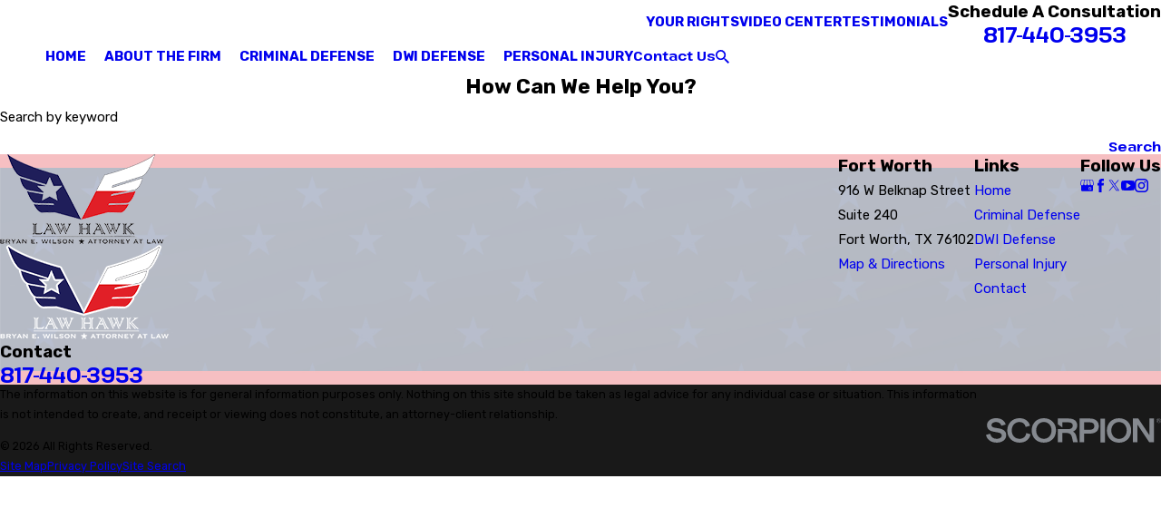

--- FILE ---
content_type: text/css
request_url: https://www.texaslawhawk.com/cms/includes/chanuztfda6.2512041515554.css
body_size: 14090
content:
@import url("https://fonts.googleapis.com/css?family=Pathway+Extreme:400,700|Rubik:400,600,700&display=block");:root{--fnt-t:'Pathway Extreme', sans-serif;--fnt-m:'Rubik', sans-serif;--fnt-t-big-ff:var(--fnt-t);--fnt-t-big-ls:0em;--fnt-t-big-w:700;--fnt-t-big-tt:none;--fnt-t-co-ff:var(--fnt-t);--fnt-t-co-ls:0em;--fnt-t-co-w:400;--fnt-t-co-tt:none;--fnt-t-k-ff:var(--fnt-m);--fnt-t-k-ls:0.1em;--fnt-t-k-w:700;--fnt-t-k-tt:uppercase;--fnt-t-1-ff:var(--fnt-t);--fnt-t-1-ls:0em;--fnt-t-1-w:700;--fnt-t-1-tt:none;--fnt-t-2-ff:var(--fnt-m);--fnt-t-2-ls:0em;--fnt-t-2-w:400;--fnt-t-2-tt:none;--fnt-t-3-ff:var(--fnt-m);--fnt-t-3-ls:0em;--fnt-t-3-w:400;--fnt-t-3-tt:none;--fnt-t-4-ff:var(--fnt-m);--fnt-t-4-ls:0em;--fnt-t-4-w:700;--fnt-t-4-tt:none;--fnt-t-5-ff:var(--fnt-m);--fnt-t-5-ls:0em;--fnt-t-5-w:400;--fnt-t-5-tt:none;--fnt-t-6-ff:var(--fnt-m);--fnt-t-6-ls:0em;--fnt-t-6-w:700;--fnt-t-6-tt:none;--fnt-nv-pry-ff:var(--fnt-m);--fnt-nv-pry-ls:0em;--fnt-nv-pry-w:700;--fnt-nv-pry-tt:none;--fnt-nv-pry-fs:normal;--fnt-nv-sec-ff:var(--fnt-m);--fnt-nv-sec-ls:0em;--fnt-nv-sec-w:700;--fnt-nv-sec-tt:none;--fnt-nv-sec-fs:normal;--fnt-qte-ff:var(--fnt-t);--fnt-qte-ls:0em;--fnt-qte-w:700;--fnt-qte-tt:none;--fnt-qte-fs:none;--fnt-atr-ff:var(--fnt-m);--fnt-atr-ls:0em;--fnt-atr-w:700;--fnt-atr-tt:none;--fnt-atr-fs:none;--fnt-phn-ff:var(--fnt-t);--fnt-phn-ls:0em;--fnt-phn-w:700;--fnt-t-itm-ff:var(--fnt-m);--fnt-t-itm-ls:0em;--fnt-t-itm-w:600;--fnt-t-itm-tt:none;--fnt-t-nt-ff:var(--fnt-m);--fnt-t-nt-ls:0em;--fnt-t-nt-w:400;--fnt-t-nt-tt:none;--tag-ff:var(--fnt-m);--tag-ls:0em;--tag-w:700;--tag-tt:none;--btn-v1-ff:var(--fnt-t);--btn-v1-ls:0em;--btn-v1-w:700;--btn-v1-tt:none;--btn-v2-ff:var(--fnt-t);--btn-v2-ls:0em;--btn-v2-w:700;--btn-v2-tt:none;--fnt-frm-ff:var(--fnt-m);--fnt-frm-ls:0em;--fnt-frm-w:400;--fnt-frm-tt:none;}
:root{--full:100%;--half:50%;--third:33.333%;--fourth:25%;--fifth:20%;--sixth:16.666%;--seventh:14.285%;--two-3rds:66.666%;--three-4ths:75%;--three-8ths:37.5%;--five-8ths:62.5%;--four-5ths:80%;--min-fnt-s:0.938rem;--max-fnt-s:1rem;--clp-rng-1:0.7520rem;--clp-rng-2:0.7936vw;--clp-rng:calc(var(--clp-rng-1) + var(--clp-rng-2) );--mn_wth:clamp(var(--mn_min), var(--mn-f), var(--mn_max));--mn_ch-w:67ch;--shf-off-a:calc(((100vw - clamp(var(--mn_min), var(--mn-f), var(--mn_max)) ) / 2));--black:#000000;--white:#FFFFFF;--hdr-lg-mx-ht:180;--hdr-lg-mx-ht-mbl:100;--hdr-lg-mx-wd:398;--hdr-lg-mx-wd-mbl:170;--vid-bg-o:0.3;--mstg-img-bg-o:0.3;--bnr-img-bg-o:0.3;--img-bg-o:0.3;--awd-mx-wd:280;--awd-mx-wd-mbl:170;--awd-mx-wd-clc:calc((var(--awd-mx-wd-mbl) * 1px) + (var(--awd-mx-wd) - var(--awd-mx-wd-mbl)) * ((100vw - 320px) / (1920 - 320)));--awd-mx-ht:180;--awd-mx-ht-mbl:100;--awd-mx-ht-clc:calc((var(--awd-mx-ht-mbl) * 1px) + (var(--awd-mx-ht) - var(--awd-mx-ht-mbl)) * ((100vw - 320px) / (1920 - 320)));}html{font-size:clamp(var(--min-fnt-s), var(--clp-rng), var(--max-fnt-s));-webkit-tap-highlight-color:transparent;-webkit-font-smoothing:antialiased;-webkit-text-size-adjust:100%;scroll-behavior:smooth;}*,*:before,*:after{box-sizing:border-box;}.hd,.ninja,html[data-flr="0"] [class*="flr_"],.no-flr [class*="flr_"]{display:none !important;}body{font-size:100%;margin:0;overflow-x:clip;}ol,ul{list-style:none;padding:0;margin:0;}dl,dd{margin:0;}sup{font-size:.5em;}a[href^=tel]{cursor:default;}address{font-style:normal;}img{max-width:100%;}figure,blockquote{margin:0;}video{display:block;width:100%;&[poster]{object-fit:cover;}}.rlt{position:relative;}.abs{position:absolute;top:50%;left:50%;transform:translate(-50%, -50%);}.blk{display:block;}.nln-blk{display:inline-block;}.hdn{overflow:hidden;}.blk-bg{background-color:var(--black);}.psu-bfr,.psu-aft{z-index:1;position:relative;}.psu-bfr::before,.psu-aft::after{content:'';position:absolute;width:100%;height:100%;top:0;left:0;z-index:-1;pointer-events:none;}.m-ato{margin-left:auto;margin-right:auto;display:block;}.disabled,[disabled]{pointer-events:none;opacity:.7;}[aria-hidden="true"]{visibility:hidden;}header:empty{display:none;}:where(div,header) > br:only-child{display:none;}[data-role="btn"]{cursor:pointer;}[class*="gp_sp"]{gap:var(--grd-sp-dyn);&[class*="-sml"]{--grd-sp-dyn:var(--grd-sp-sml);}&[class*="-lrg"]{--grd-sp-dyn:var(--grd-sp-lrg);}> .half{width:calc(var(--half) - (var(--grd-sp-dyn) * 0.5 ));}> .third{width:calc(var(--third) - (var(--grd-sp-dyn) * 0.667 ));}> .fourth{width:calc(var(--fourth) - (var(--grd-sp-dyn) * 0.75 ));}}svg{height:1em;width:1em;fill:currentColor;[style*="stroke-width"],[stroke-width]{stroke:currentColor;}[style*="stroke-width"]:not([fill]),[stroke-width]:not([fill]){fill:none;}use{opacity:0;&:empty{display:none;}}*{pointer-events:none;}}@media(prefers-reduced-motion: reduce){body *,body *:before,body *:after{transition:none !important;}}[class*='prlx'],[class*='anm_']{will-change:transform, opacity;}.loading:where(img,video,source){filter:blur(3px);opacity:0;transition:none;}img,video,source{transition:filter var(--g-trn-sp) var(--g-trn-tf) .3s, opacity var(--g-trn-sp) var(--g-trn-tf) .3s;}section{position:relative;}[class*="mn_"]{width:100%;max-width:var(--mn_wth);margin-inline:auto;position:relative;}[class*="sw-"],[class*='flx-at-'][class*="sw-"]{display:none;}[class*="hd-"]{display:block;}.full{width:var(--full);}.half{width:var(--half);}.third{width:var(--third);}.two-thirds{width:var(--two-3rds);}.fourth{width:var(--fourth);}.fifth{width:var(--fifth);}.three-8ths{width:var(--three-8ths);}.five-8ths{width:var(--five-8ths);}.max-cnt{width:max-content;max-width:100%;}a{text-decoration:none;transition:color var(--g-trn-sp) var(--g-trn-tf) 0s;}button{border:none;text-align:inherit;font-family:inherit;font-size:inherit;line-height:inherit;outline:none;cursor:pointer;margin:0;padding:0;background-color:transparent;color:inherit;}.dk-lg,.lt-lg,.wtr-mrk,.lt-bg .bg-bx:not(.lk-bg,.no-bg,.bdr-bg) :is(.dk-lg,.dk-mrk),.dk-bg .bg-bx:not(.lk-bg,.no-bg,.bdr-bg) :is(.lt-lg,.lt-mrk){display:none;}.lt-bg :is(.dk-lg,.dk-mrk),.dk-bg :is(.lt-lg,.lt-mrk),.lt-bg :is(.ulk-bg,.alt-bg) :is(.lt-lg,.lt-mrk),.dk-bg :is(.ulk-bg,.alt-bg) :is(.dk-lg,.dk-mrk){display:block;}img{display:block;}picture{display:block;source{width:0;}img{width:100%;}}picture:not([data-usc5]){img:where([src*=".jpg"],[src*=".webp"]),img.static-map{object-fit:cover;}img[src*=".png"]:not(.static-map),img[src*=".webp"].png{object-fit:contain;}}picture[data-usc5]{img[src*=".png"]{--opacity:1;object-fit:contain;}&.bg img,img:not([src*=".png"]){object-fit:cover;}}.bg{position:absolute;left:0;top:0;width:100%;height:100%;overflow:hidden;img{position:relative;left:50%;top:50%;width:calc(100% + 2px);height:calc(100% + 2px);transform:translate(-50%,-50%);}}:is(section,aside):not(.bg-image) > .bg,:is(section,aside):not(.bg-image) .bg-wrp .bg{display:none;}.bg-bx{position:relative;z-index:1;&.no-bg{box-shadow:none !important;border-radius:unset !important;padding:0;&.grd{gap:var(--grd-sp-dyn);> [class*='pd_']{padding-block:0;}}> [class*='pd_']{padding-inline:0;&:first-child{padding-block-start:0;}&:last-child{padding-block-end:0;}}}&.bdr-bg{border:solid var(--bg-bx-bdr-thc, 4px) hsl(from var(--bdr-clr, var(--text-color)) h s l / var(--bg-bx-bdr-clr-o, 0.4));}}[data-role="list"]:has(.crd:is(.no-bg,.bdr-bg)){filter:none;}.bg-pattern > .bg{display:none;}.bg-pattern{&::before{content:"";position:absolute;top:0;left:0;width:100%;height:100%;}&.bg-bx::before{z-index:-1;}}.lt-bg.bg-pattern::before{opacity:var(--lt-ptrn-o);background-image:var(--lt-ptrn-bg);background-blend-mode:var(--lt-ptrn-blnd);}.dk-bg.bg-pattern::before{opacity:var(--dk-ptrn-o);background-image:var(--dk-ptrn-bg);background-blend-mode:var(--dk-ptrn-blnd);}.bg-bx.bg-pattern::before{opacity:var(--lt-inr-ptrn-o);background-image:var(--lt-inr-ptrn-bg);mix-blend-mode:var(--lt-inr-ptrn-blnd);}.bg-bx.alt-bg.bg-pattern::before{opacity:var(--alt-inr-ptrn-o);background-image:var(--alt-inr-ptrn-bg);background-blend-mode:var(--alt-inr-ptrn-blnd);}.dk-bg .lk-bg.bg-pattern::before,.lt-bg .ulk-bg.bg-pattern::before{opacity:var(--dk-inr-ptrn-o);background-image:var(--dk-inr-ptrn-bg);background-blend-mode:var(--dk-inr-ptrn-blnd);}.so-lk svg{font-size:var(--so-i-s);}.py-lk svg{font-size:var(--py-i-s);}[class*="ta_"]{text-align:center;}:where(img,svg)[class*="ta_"]{margin-left:auto;margin-right:auto;}.tag:not(:has(a)),.tag a{display:inline-block;padding:var(--tag-pd-v) var(--tag-pd-h);border-radius:var(--tag-bdr-rds);border:var(--bdr-stl) var(--bdr-w) hsl(from var(--text-color) h s l / var(--bdr-clr-o));transition:background-color var(--g-trn-sp) var(--g-trn-tf) 0s, color var(--g-trn-sp) var(--g-trn-tf) 0s;}.sw-phone:not([class*="hd"]){display:inline-block !important;}[class*="flx"].sw-phone{display:flex !important;}html body a[href].btn.sw-phone:not(:hover){color:var(--text-alt) !important;}:where(.lt-bg,.dk-bg){[href^=dialpad]:not([class*="btn"]){--link-color:var(--fnt-phn);--link-hover:var(--fnt-phn);}}@media screen and (min-width:700px){:root{--fnt-s-mtp:.9375;--min-fnt-s:calc(1rem * var(--fnt-s-mtp));--max-fnt-s:calc(1.063rem * var(--fnt-s-mtp));--clp-rng-1:calc(0.5590rem * var(--fnt-s-mtp));--clp-rng-2:calc(1.0080vw * var(--fnt-s-mtp));}.sw-700[class*="flx-at-700"]{display:flex;}.sw-700:not([class*="flx-at-700"]){display:block;}.hd-700{display:none !important;}.ta_l-700{text-align:left;}.ta_r-700{text-align:right;}:where(img,svg).ta_r-700{margin-left:auto;margin-right:0;}:where(img,svg).ta_l-700{margin-right:auto;margin-left:0;}}@media screen and (min-width:1280px){:root{--min-fnt-s:calc(0.938rem * var(--fnt-s-mtp));--max-fnt-s:calc(1.063rem * var(--fnt-s-mtp));--clp-rng-1:calc(0.2107rem * var(--fnt-s-mtp));--clp-rng-2:calc(0.9091vw * var(--fnt-s-mtp));--mn_wth:var(--mn_max);}.mn_wd{max-width:clamp(var(--mn_min), var(--mn-w), var(--mn_max));}.mn_tn{max-width:clamp(var(--mn_min-t), var(--mn-t), var(--mn_max));}.mn_ch{max-width:var(--mn_ch-w);}.sw-1280[class*="flx-at-1280"]{display:flex;}.sw-1280:not([class*="flx-at-1280"]){display:block;}.hd-1280{display:none;}.ta_l-1280{text-align:left;}.ta_r-1280{text-align:right;}:where(img,svg).ta_r-1280{margin-left:auto;margin-right:0;}:where(img,svg).ta_l-1280{margin-right:auto;margin-left:0;}:where(.sd-zn,.cnt-zn) > * + *{margin-top:calc(var(--sp-vm-clc) * 1.6);}.stcky{position:sticky;top:var(--pd-v);align-self:flex-start;}}@media screen and (min-width:1500px){:root{--min-fnt-s:calc(1rem * var(--fnt-s-mtp));--max-fnt-s:calc(1.063rem * var(--fnt-s-mtp));--clp-rng-1:calc(0.0550rem * var(--fnt-s-mtp));--clp-rng-2:calc(1.0080vw * var(--fnt-s-mtp));}}@media screen and (min-width:1920px){:root{--fnt-s-mtp:.89;--min-fnt-s:calc(1.125rem * var(--fnt-s-mtp));--max-fnt-s:calc(1.375rem * var(--fnt-s-mtp));--clp-rng-1:calc(-0.3295rem * var(--fnt-s-mtp));--clp-rng-2:calc(1.2121vw * var(--fnt-s-mtp));}body{margin:0 auto;}.sw-1920[class*="flx-"]{display:flex;}.sw-1920:not([class*="flx-"]){display:block;}.ta_l-1920{text-align:left;}.ta_r-1920{text-align:right;}:where(img,svg).ta_r-1920{margin-left:auto;margin-right:0;}:where(img,svg).ta_l-1920{margin-right:auto;margin-left:0;}}@media screen and (max-width:1279px){.cms-content .hdr .mbl-mnu{translate:0;opacity:1;}section.full-mbl{padding-block:0;.mbl-fx,&:has([class*="mn_"] > .full-mbl.no-bg:only-child){padding-block:var(--sp-vp-mmc);}.full-mbl{width:calc(100vw + 1px);left:50%;transform:translateX(-50%);> [class*="pd_h"],&[class*="pd_h"]{padding-left:var(--shf-off-a);padding-right:var(--shf-off-a);}> img{position:relative;left:50%;transform:translateX(-50%);width:calc(100vw + 1px) !important;max-width:none;}&.bg > img{transform:translate(-50%,-50%);}&.no-bg:not(:only-child){> [class*="pd_v"],&[class*="pd_v"]{padding-bottom:var(--sp-vp-mmc);}}}aside{.full-mbl.bg-bx{> [class*="pd_v"],&[class*="pd_v"]{padding-bottom:var(--sp-vp-mmc);}}}}.sd-zn{> *:has(.full-mbl) + *:has(.full-mbl){margin-top:0;}}[class*="flx"].ta_l-1280,.ta_l-1280 [class*="flx"],[class*="flx"].ta_r-1280,.ta_r-1280 [class*="flx"]{justify-content:center;}@supports not (animation-timeline: scroll()){[class*="anm_"].full-mbl{transform:translateX(-50%) !important;}}}@media screen and (max-width:699px){[class*="flx"].ta_l-700,.ta_l-700 [class*="flx"],[class*="flx"].ta_r-700,.ta_r-700 [class*="flx"]{justify-content:center;}}@supports not (animation-timeline: scroll()){[class*='anm_'],[class*='anm_lst'] > *{animation:none !important;opacity:1 !important;transform:none !important;translate:none !important;}}@-moz-document url-prefix(){.dk-bg{color:var(--text-alt);background-color:var(--main-bg-alt);.bg-bx.lk-bg{background-color:var(--inner-bg-alt) !important;}}.lt-bg{color:var(--text);background-color:var(--main-bg);.bg-bx.lk-bg{background-color:var(--inner-bg) !important;}}}
[class*="bdr_"]{border-color:hsl(from var(--bdr-clr, var(--text-color)) h s l / var(--bdr-clr-o));border-style:var(--bdr-stl);border-width:0;}.bdr_a{border-width:var(--bdr-w);}.bdr_tp{border-top-width:var(--bdr-w);}.bdr_bt{border-bottom-width:var(--bdr-w);}.bdr_rt{border-right-width:var(--bdr-w);}.bdr_lt{border-left-width:var(--bdr-w);}
[class*="bdr-rds"]{border-radius:calc(var(--bdr-rds) * var(--bdr-tl-rds)) calc(var(--bdr-rds) * var(--bdr-tr-rds)) calc(var(--bdr-rds) * var(--bdr-br-rds)) calc(var(--bdr-rds) * var(--bdr-bl-rds));.bg{border-radius:inherit;}}.crd{border-radius:calc(var(--bdr-rds-crd) * var(--bdr-tl-rds-crd)) calc(var(--bdr-rds-crd) * var(--bdr-tr-rds-crd)) calc(var(--bdr-rds-crd) * var(--bdr-br-rds-crd)) calc(var(--bdr-rds-crd) * var(--bdr-bl-rds-crd));overflow:hidden;}@media screen and (width < 1280px){.bdr-rds-dsk{border-radius:0;}}
.bx-sdw{box-shadow:var(--bx-sdw-x) var(--bx-sdw-y) var(--bx-sdw-blr) hsl(from var(--black) h s l / var(--bx-sdw-o));}[data-role="list"]:has(.crd){filter:drop-shadow(var(--bx-sdw-crd-x) var(--bx-sdw-crd-y) var(--bx-sdw-crd-blr) hsl(from var(--black) h s l / var(--bx-sdw-crd-o)));.crd{box-shadow:none !important;}}.crd{box-shadow:var(--bx-sdw-crd-x) var(--bx-sdw-crd-y) var(--bx-sdw-crd-blr) hsl(from var(--black) h s l / var(--bx-sdw-crd-o));}@media screen and (min-width:1280px){.bx-sdw-dsk:not([src*=".png"]){box-shadow:var(--bx-sdw-dsk-x) var(--bx-sdw-dsk-y) var(--bx-sdw-dsk-blr) hsl(from var(--black) h s l / var(--bx-sdw-dsk-o));}}
:root{--opacity:var(--img-fg-o);--filter:saturate(var(--img-fg-sat)) sepia(var(--img-fg-sep)) brightness(var(--img-fg-brt)) contrast(var(--img-fg-con)) blur(var(--img-fg-blr));}picture img{opacity:var(--opacity);filter:var(--filter);}.bg-image,.ovrly{--opacity:var(--img-bg-o);--filter:saturate(var(--img-bg-sat)) sepia(var(--img-bg-sep)) brightness(var(--img-bg-brt)) contrast(var(--img-bg-con)) blur(var(--img-bg-blr));}.mstg-tls{--opacity:var(--mstg-img-fg-o);--filter:saturate(var(--mstg-img-fg-sat)) sepia(var(--mstg-img-fg-sep)) brightness(var(--mstg-img-fg-brt)) contrast(var(--mstg-img-fg-con)) blur(var(--mstg-img-fg-blr));&.bg-image,.ovrly{--opacity:var(--mstg-img-bg-o);--filter:saturate(var(--mstg-img-bg-sat)) sepia(var(--mstg-img-bg-sep)) brightness(var(--mstg-img-bg-brt)) contrast(var(--mstg-img-bg-con)) blur(var(--mstg-img-bg-blr));}}.bnr-tls{--opacity:var(--bnr-img-fg-o);--filter:saturate(var(--bnr-img-fg-sat)) sepia(var(--bnr-img-fg-sep)) brightness(var(--bnr-img-fg-brt)) contrast(var(--bnr-img-fg-con)) blur(var(--bnr-img-fg-blr));&.bg-image,.ovrly{--opacity:var(--bnr-img-bg-o);--filter:saturate(var(--bnr-img-bg-sat)) sepia(var(--bnr-img-bg-sep)) brightness(var(--bnr-img-bg-brt)) contrast(var(--bnr-img-bg-con)) blur(var(--bnr-img-bg-blr));}}li picture:not(.ovrly) img,.bg-image picture:not(.bg) img{opacity:1 !important;filter:none !important;}
.cnt-stl{--bullet-size:.5rem;--spl-lst-gp:.5rem;:is(ul,ol){&:is(ol){list-style-type:decimal;padding-left:1.5rem;}&:is(ul){li{position:relative;padding-left:1.5rem;&::before{content:'';position:absolute;top:calc(var(--fnt-itm-lh) / 2 * 1rem - (var(--bullet-size) / 2));left:var(--bullet-size);width:var(--bullet-size);height:var(--bullet-size);border-radius:50%;}}}:is(ul,ol){margin-top:.25em;margin-bottom:0;}}@media screen and (min-width:700px){.spl-lst > :where(ul,ol){display:flex;flex-wrap:wrap;justify-content:space-between;gap:var(--spl-lst-gp);}.spl-lst li{width:calc(var(--half) - (var(--spl-lst-gp) / 2));}}}.cms-content{*{text-wrap:initial !important;}.bnr [field="Title"] [p-hide="true"],app-component[p-visible="false"]{display:none;}}
:root{--flr-bx-w:75;--flr-bx-w-mbl:75;--flr-bx-h:15;--flr-bx-h-mbl:( var(--flr-bx-h) * ( var(--flr-bx-w-mbl) / var(--flr-bx-w) ) );--flr-mrg-tp:0rem;--flr-mrg-bt:1.5rem;--flr-bx-w-clc:calc((var(--flr-bx-w-mbl) * 1px) + (var(--flr-bx-w) - var(--flr-bx-w-mbl)) * ((100vw - 320px) / (1920 - 320)));--flr-bx-h-clc:calc((var(--flr-bx-h-mbl) * 1px) + (var(--flr-bx-h) - var(--flr-bx-h-mbl)) * ((100vw - 320px) / (1920 - 320)));}.flr_hd{width:var(--flr-bx-w-clc);height:var(--flr-bx-h-clc);overflow:hidden;line-height:1;margin-top:var(--flr-mrg-tp);margin-bottom:var(--flr-mrg-bt);}[class*="ta_"] .flr_hd,.flr_hd[class*="ta_"]{margin-left:auto;margin-right:auto;}.flr_hd > svg{font-size:var(--flr-bx-w-clc);}@media screen and (min-width:700px){.flr_hd.ta_r-700,.ta_r-700 .flr_hd{margin-left:auto;margin-right:0;}.flr_hd.ta_l-700,.ta_l-700 .flr_hd{margin-right:auto;margin-left:0;}}@media screen and (min-width:1280px){.flr_hd.ta_r-1280,.ta_r-1280 .flr_hd{margin-left:auto;margin-right:0;}.flr_hd.ta_l-1280,.ta_l-1280 .flr_hd{margin-right:auto;margin-left:0;}}
@media(prefers-reduced-motion: no-preference) and (width >= 1280px){[class*='prlx']{--parallax-amt:15rem;animation:parallax linear forwards;animation-timeline:view();animation-range:cover;&:is(.prlx-up,.prlx-dwn){translate:0 var(--parallax-sp);}&.prlx-up{--parallax-sp:calc(var(--parallax-amt) * -1);}&.prlx-dwn{--parallax-sp:var(--parallax-amt);}&:is(.prlx-lt,.prlx-rt){translate:var(--parallax-sp) 0;}&.prlx-lt{--parallax-sp:calc(var(--parallax-amt) * -1);}&.prlx-rt{--parallax-sp:var(--parallax-amt);}}@keyframes parallax{to{translate:0 0;}}[class*='anm_itm']{--animation-amt:5rem;opacity:0;animation:anmItem linear forwards;animation-timeline:view();animation-range:entry;&:is(.anm_itm-up,.anm_itm-dwn){translate:0 var(--animation-sp);}&.anm_itm-up{--animation-sp:var(--animation-amt);}&.anm_itm-dwn{--animation-sp:calc(var(--animation-amt) * -1);}&:is(.anm_itm-lt,.anm_itm-rt){translate:var(--animation-sp) 0;}&.anm_itm-lt{--animation-sp:calc(var(--animation-amt) * -1);}&.anm_itm-rt{--animation-sp:var(--animation-amt);}}@keyframes anmItem{to{translate:0 0;opacity:1;}}[class*='anm_lst']{--animation-amt:2rem;> *{opacity:0;animation:anmList linear forwards;animation-timeline:view();animation-range-start:entry;animation-range-end:15vh;}&:is(.anm_lst-up,.anm_lst-dwn) > *{translate:0 var(--animation-sp);}&.anm_lst-up{--animation-sp:var(--animation-amt);}&.anm_lst-dwn{--animation-sp:calc(var(--animation-amt) * -1);}&:is(.anm_lst-lt,.anm_lst-rt) > *{translate:var(--animation-sp) 0;}&.anm_lst-lt{--animation-sp:calc(var(--animation-amt) * -1);}&.anm_lst-rt{--animation-sp:var(--animation-amt);}}@keyframes anmList{to{translate:0 0;opacity:1;}}[class*='anm_fd']{animation:var(--anmFade-nm) linear forwards;animation-timeline:view();animation-range:var(--anm-range);&.anm_fd-in{--anmFade-nm:anmFadeIn;--anm-range:entry 5svh;opacity:0;}&.anm_fd-out{--anmFade-nm:anmFadeOut;--anm-range:exit;}}@keyframes anmFadeIn{to{opacity:1;}}@keyframes anmFadeOut{to{opacity:0;}}[class*='anm_sc']{animation:var(--anmScale-nm) linear forwards;animation-timeline:view();animation-range:var(--anm-range);&.anm_sc-in{--anmScale-nm:anmScaleIn;--anm-range:entry 5svh;opacity:0;scale:0.8;}&.anm_sc-out{--anmScale-nm:anmScaleOut;--anm-range:exit;}}@keyframes anmScaleIn{to{opacity:1;scale:1;}}@keyframes anmScaleOut{to{opacity:0;scale:1.25;}}}
fieldset{min-inline-size:auto;border:none;padding:0;margin:0;legend{padding:0;}ul{flex-wrap:wrap;}}label{display:block;text-align:left;transition:color var(--g-trn-sp) var(--g-trn-tf) 0s;}input,textarea,select{border:0;width:100%;outline:none;color:inherit;font-size:inherit;font-weight:normal;font-family:inherit;line-height:inherit;text-transform:none;background-color:transparent;line-height:var(--fnt-frm-lh);}select,input[type='search']{appearance:none;}textarea{resize:none;overflow:auto;min-height:4.5rem;}:invalid{box-shadow:none;}.inp-mrk,.input-text{position:relative;}.input-text #Consent + small{text-wrap:balance;}[class*="ta_"]{.input-text #Consent + small{text-align:center;}@media screen and (min-width:1280px){&[class*="l-1280"]{.input-text #Consent + small{text-align:left;}}&[class*="r-1280"]{.input-text #Consent + small{text-align:right;}}}}.input-text{text-align:left;font-size:1rem;background-clip:padding-box !important;:is(input,select,textarea){border-width:var(--frm-bdr-w);border-style:var(--frm-bdr-stl);border-radius:var(--frm-bdr-rds);transition:border-color var(--g-trn-sp) var(--g-trn-tf) 0s;padding:1em;}&:has( > svg ) :is(input,select,textarea){padding-right:3em;}select{option{background-color:var(--main-bg);color:var(--text);}}label{&.abs{top:1em;left:1em;pointer-events:none;transform:scale(1);transform-origin:0 50%;transition:transform var(--g-trn-sp) var(--g-trn-tf) 0s, top var(--g-trn-sp) var(--g-trn-tf) 0s;}}> svg{bottom:1.2em;right:1em;position:absolute;pointer-events:none;color:var(--link-color);}}:is(.focused,.filled){.input-text{label{&.abs{top:0;transform:scale(0.7);}}}}.inp-mrk{.input-text{border:0;padding:0;}input{position:absolute;opacity:0;top:0;left:0;margin:0;padding:0;cursor:pointer;-webkit-appearance:none;z-index:3;&:checked + label.replace:before{opacity:1;transform:none;}&[type=radio] + label.replace{border-radius:50%;}}label{user-select:none;-moz-user-select:none;-ms-user-select:none;&.toggle,&.replace{flex:0 0 auto;cursor:pointer;+ label{margin:0;line-height:1.55;position:relative;padding-left:.625em;}}&.replace{margin:0;width:1.5em;height:1.5em;border-width:1px;position:relative;border-style:solid;transition:border-color var(--g-trn-sp) var(--g-trn-tf) 0s;&::before{content:'';top:4px;left:4px;right:4px;bottom:4px;opacity:0;position:absolute;transform:scale(.7);border-radius:inherit;transition:background-color var(--g-trn-sp) var(--g-trn-tf) 0s, transform var(--g-trn-sp) var(--g-trn-tf) 0s, opacity var(--g-trn-sp) var(--g-trn-tf) 0s;}}}}html:not(.cms-content) .ui-conditional-panel:not(.active){display:none;visibility:hidden;}@scope(form) to (.inp-mrk){.input-text{--text-color:var(--text);--background:var(--white);:is(input,select,textarea){color:var(--text-color);border-color:hsl(from var(--text-color) h s l / var(--bdr-clr-o));background:var(--background);}label.abs{color:var(--text-color);}}.focused .input-text :is(input,select,textarea){border-color:var(--highlight-color) !important;}.invalid .input-text :is(input,select,textarea){border-color:var(--invalid-color) !important;}.valid .input-text :is(input,select,textarea){border-color:var(--valid-color);}}.inp-mrk label.replace{border-color:hsl(from var(--text-color) h s l / var(--bdr-clr-o));}.inp-mrk input:checked + label.replace{border-color:var(--link-color);}.inp-mrk label.replace.disabled,.inp-mrk input:disabled + label.replace{background-color:hsl(from var(--text-color) h s l / var(--bdr-clr-o));}.inp-mrk label.replace.disabled::before,.inp-mrk input:disabled + label.replace::before{background-color:hsl(from var(--text-color) h s l / var(--bdr-clr-o));}.inp-mrk label.replace::before{background-color:hsl(from var(--text-color) h s l / var(--bdr-clr-o));}.inp-mrk input:checked + label.replace::before{background-color:var(--link-color);}.inp-mrk label.replace + label,.inp-mrk label.toggle + label{color:var(--text-color);}.inp-mrk label.replace.disabled + label,.inp-mrk input:disabled + label.replace + label{color:hsl(from var(--text-color) h s l / var(--bdr-clr-o));}
:root{--hvr-trns:transform var(--g-trn-sp) var(--g-trn-tf) 0s, opacity var(--g-trn-sp) var(--g-trn-tf) 0s, filter var(--g-trn-sp) var(--g-trn-tf) 0s;--hvr-y-amt:2rem;}.hvr_op-out{opacity:1;transition:var(--hvr-trns);}@media(hover: hover){a:is(:hover,:focus-visible) .hvr_op-out,.hvr_op-out:is(:hover,:focus-visible){opacity:.55;}}.hvr_op-in{opacity:0;transition:var(--hvr-trns);}.hvr_op-in.abs{position:absolute;width:100%;height:100%;top:0;left:0;}@media(hover: hover){a:is(:hover,:focus-visible) .hvr_op-in,.hvr_op-in:is(:hover,:focus-visible){opacity:1;}}.hvr_op-lst{transition:var(--hvr-trns);}@media(hover: hover){ul:has(.hvr_op-lst:is(:hover,:focus-visible)) .hvr_op-lst:not(:is(:hover,:focus-visible)){opacity:0.5;}}.hvr_scl-lst{transition:var(--hvr-trns);}@media(hover: hover){ul:has(.hvr_scl-lst:is(:hover,:focus-visible)) .hvr_scl-lst:not(:is(:hover,:focus-visible)){transform:scale(0.9);}}.hvr_blr-lst{transition:var(--hvr-trns);}@media(hover: hover){ul:has(.hvr_blr-lst:is(:hover,:focus-visible)) .hvr_blr-lst:not(:is(:hover,:focus-visible)){filter:blur(3px);}}.hvr_gry-lst img{transition:var(--hvr-trns);}@media(hover: hover){ul:has(.hvr_gry-lst:is(:hover,:focus-visible)) .hvr_gry-lst:not(:is(:hover,:focus-visible)) img{filter:grayscale(1);}}.hvr_gry{transition:var(--hvr-trns);@media(hover: hover){&:is(:hover,:focus-visible){filter:grayscale(1);}}}.hvr_scl-up{transition:var(--hvr-trns);}@media(hover: hover){a:is(:hover,:focus-visible) .hvr_scl-up,.hvr_scl-up:is(:hover,:focus-visible){transform:scale(1.05,1.05);}}.hvr_scl-dwn{transition:var(--hvr-trns);@media(hover: hover){&:is(:hover,:focus-visible){transform:scale(0.9);}}}.hvr_trn-up{transition:var(--hvr-trns);@media(hover: hover){&:is(:hover,:focus-visible){transform:translateY(calc(-1 * var(--hvr-y-amt)));}}}.hvr_trn-dwn{transition:var(--hvr-trns);@media(hover: hover){&:is(:hover,:focus-visible){transform:translateY(var(--hvr-y-amt));}}}ul:has([class*="hvr_trn"]){padding-block:var(--hvr-y-amt);}.hvr_shf{overflow:hidden;img{width:calc(100% + var(--hvr-y-amt));max-width:none;transform:translateX(calc(-.5 * var(--hvr-y-amt)));transition:var(--hvr-trns);}@media(hover: hover){&:is(:hover,:focus-visible) img{transform:translateX(0);}}}.hvr_und{position:relative;&::before{content:'';position:absolute;width:100%;height:var(--bdr-w);bottom:0;left:0;background-color:var(--text-color);transform:scaleX(0.65);opacity:0;transform-origin:0 50%;transition:var(--hvr-trns);}}@media(hover: hover){a:is(:hover,:focus-visible) .hvr_und:before,.hvr_und:is(:hover,:focus-visible):before{opacity:1;transform:scaleX(1);}}
:root{--valid-color:#8AC74C;--invalid-color:#F34039;--highlight-color:#0066EE;--lt-fnt-big:var(--primary);--lt-fnt-co:var(--primary);--lt-fnt-k:var(--secondary);--lt-fnt-1:var(--link);--lt-fnt-2:var(--secondary);--lt-fnt-3:var(--secondary);--lt-fnt-4:var(--secondary);--lt-fnt-5:var(--secondary);--lt-fnt-6:var(--secondary);--lt-fnt-itm:var(--text);--lt-fnt-nt:var(--text);--lt-fnt-qte:var(--text);--lt-fnt-atr:var(--text);--lt-fnt-phn:var(--text);--lt-frm-lbl:var(--text);--lt-flr-hdr-clr:var(--accent);--lt-bdr-clr:var(--text);--dk-fnt-big:var(--text-alt);--dk-fnt-co:var(--primary-alt);--dk-fnt-k:var(--secondary-alt);--dk-fnt-1:var(--primary-alt);--dk-fnt-2:var(--secondary-alt);--dk-fnt-3:var(--secondary-alt);--dk-fnt-4:var(--secondary-alt);--dk-fnt-5:var(--secondary-alt);--dk-fnt-6:var(--secondary-alt);--dk-fnt-itm:var(--text-alt);--dk-fnt-nt:var(--text-alt);--dk-fnt-qte:var(--text-alt);--dk-fnt-atr:var(--text-alt);--dk-fnt-phn:var(--text-alt);--dk-frm-lbl:var(--text-alt);--dk-flr-hdr-clr:var(--accent-alt);--dk-bdr-clr:var(--text-alt);}@scope( .lt-bg,.dk-bg :is(.ulk-bg,.alt-bg) ) to (.lt-bg .ulk-bg){:scope{--background:var(--main-bg);--inner-theme:var(--inner-bg);--text-color:var(--text);--link-color:var(--link);--link-hover:var(--text);--fnt-t-big:var(--lt-fnt-big);--fnt-t-co:var(--lt-fnt-co);--fnt-t-k:var(--lt-fnt-k);--fnt-t-1:var(--lt-fnt-1);--fnt-t-2:var(--lt-fnt-2);--fnt-t-3:var(--lt-fnt-3);--fnt-t-4:var(--lt-fnt-4);--fnt-t-5:var(--lt-fnt-5);--fnt-t-6:var(--lt-fnt-6);--fnt-t-itm:var(--lt-fnt-itm);--fnt-t-nt:var(--lt-fnt-nt);--fnt-qte:var(--lt-fnt-qte);--fnt-atr:var(--lt-fnt-atr);--fnt-phn:var(--lt-fnt-phn);--frm-lbl:var(--lt-frm-lbl);--flr-hdr-clr:var(--lt-flr-hdr-clr);--bdr-clr:var(--lt-bdr-clr);}&.alt-bg{--background:var(--inner-bg);--inner-theme:var(--main-bg);}.ulk-bg,.alt-bg{--text-color:var(--text-alt);--link-color:var(--link-alt);}.ulk-bg{--inner-theme:var(--inner-bg-alt);}.alt-bg{--inner-theme:var(--main-bg-alt);}.clr-swp{--link-color:var(--text-color);--link-hover:var(--link);}.btn-clr{--background:var(--buttons);--text-color:var(--text-alt);&.active{--background:var(--main-bg-alt);--text-color:var(--text-alt);}@media(hover: hover) and (pointer: fine){&:is(a:hover,a:focus-visible),&:is(button:hover,button:focus-visible),a:is(:hover,:focus-visible){--background:var(--main-bg-alt);--text-color:var(--text-alt);--link-hover:var(--text-color);}}}.clr-pry{--text-color:var(--primary);}.clr-sec{--text-color:var(--secondary);}.clr-acc{--text-color:var(--accent);}.clr-lnk{--text-color:var(--link);}}@scope( .dk-bg,.lt-bg :is(.ulk-bg,.alt-bg) ) to (.dk-bg .ulk-bg){:scope{--background:var(--main-bg-alt);--inner-theme:var(--inner-bg-alt);--text-color:var(--text-alt);--link-color:var(--link-alt);--link-hover:var(--text-alt);--fnt-t-big:var(--dk-fnt-big);--fnt-t-co:var(--dk-fnt-co);--fnt-t-k:var(--dk-fnt-k);--fnt-t-1:var(--dk-fnt-1);--fnt-t-2:var(--dk-fnt-2);--fnt-t-3:var(--dk-fnt-3);--fnt-t-4:var(--dk-fnt-4);--fnt-t-5:var(--dk-fnt-5);--fnt-t-6:var(--dk-fnt-6);--fnt-t-itm:var(--dk-fnt-itm);--fnt-t-nt:var(--dk-fnt-nt);--fnt-qte:var(--dk-fnt-qte);--fnt-atr:var(--dk-fnt-atr);--fnt-phn:var(--dk-fnt-phn);--frm-lbl:var(--dk-frm-lbl);--flr-hdr-clr:var(--dk-flr-hdr-clr);--bdr-clr:var(--dk-bdr-clr);}&.alt-bg{--background:var(--inner-bg-alt);--inner-theme:var(--main-bg-alt);}.ulk-bg,.alt-bg{--text-color:var(--text);--link-color:var(--link);.btn-clr{@media(hover: hover) and (pointer: fine){&:is(a:hover,a:focus-visible),a:is(:hover,:focus-visible){--background:var(--main-bg-alt);--text-color:var(--text-alt);--link-hover:var(--text-color);}}}}.ulk-bg{--inner-theme:var(--inner-bg);}.alt-bg{--inner-theme:var(--main-bg);}.clr-swp{--link-color:var(--text-color);--link-hover:var(--link-alt);}.btn-clr{--background:var(--buttons);--text-color:var(--text-alt);&.active{--background:var(--main-bg);--text-color:var(--text);}@media(hover: hover) and (pointer: fine){&:is(a:hover,a:focus-visible),&:is(button:hover,button:focus-visible),a:is(:hover,:focus-visible){--background:var(--main-bg);--text-color:var(--text);--link-hover:var(--text-color);}}}.clr-pry{--text-color:var(--primary-alt);}.clr-sec{--text-color:var(--secondary-alt);}.clr-acc{--text-color:var(--accent-alt);}.clr-lnk{--text-color:var(--link-alt);}}:where(.lt-bg,.dk-bg){--blt-clr:var(--buttons);background-color:var(--background);color:var(--text-color);.bg-bx{color:var(--text-color);&:not(.no-bg,.bdr-bg){background-color:var(--inner-theme);}.bg-bx{--inner-theme:var(--background);}}a,button{color:var(--link-color);}:is( h1,h2,h3,h4,h5,h6,[class*='fnt_']:not(a),header > *:first-child:not(a) ){color:var(--title-color);}.fnt_t-big{--title-color:var(--fnt-t-big);}.fnt_t-co{--title-color:var(--fnt-t-co);}:where(h1 > em,.fnt_t-k){--title-color:var(--fnt-t-k);}h1,.fnt_t-1,header > *:first-child:not( a,[class*='fnt_t'] ),.cnt-stl:not(.xpnd) > :first-child:is( h1,h2,h3,h4,h5,h6 ){--title-color:var(--fnt-t-1);}h2,.fnt_t-2,header > *:nth-child(2):not(p,[class*='fnt_t']),.cnt-stl > :nth-child(2):is( h1,h2,h3,h4,h5,h6 ){--title-color:var(--fnt-t-2);}h3,.fnt_t-3{--title-color:var(--fnt-t-3);}h4,.fnt_t-4{--title-color:var(--fnt-t-4);}h5,.fnt_t-5{--title-color:var(--fnt-t-5);}h6,.fnt_t-6{--title-color:var(--fnt-t-6);}.fnt_t-itm{--title-color:var(--fnt-t-itm);}.fnt_t-nt{--title-color:var(--fnt-t-nt);}.fnt_qte{--title-color:var(--fnt-qte);}.fnt_atr{--title-color:var(--fnt-atr);}[href^=tel]:not([class*="btn"]){--link-color:var(--fnt-phn);--link-hover:var(--fnt-phn);}.cnt-stl ul li:before{background-color:var(--blt-clr);}.btn-clr{background-color:var(--background);color:var(--text-color);transition:background-color var(--btn-trn-sp) var(--btn-trn-tf) 0s, color var(--btn-trn-sp) var(--btn-trn-tf) 0s;}[class*="clr-"]{color:var(--text-color);&.clr-btn{--text-color:var(--buttons);}&.clr-txt{--text-color:inherit;}}[data-role="arrows"] button{color:var(--link-color);}@media(hover: hover) and (pointer: fine){a:is(:hover,:focus-visible,.selected),button:is(:hover,:focus-visible),[data-role="arrows"] button:is(:hover,:focus-visible){color:var(--link-hover);}}select option{color:var(--text);}}
h1,h2,h3,h4,h5,h6{margin:0;}h1 > :where(b,strong),section header > *:first-child:not(a) > :where(b,strong){display:inline-block;}section header > *:first-child + :where(p,h2,h3,h4,h5,strong){margin-top:var(--g-cnt-ttl-ttl-m);}.cnt-stl{:where(h1,h2,h3,h4,h5,h6){margin-block:var(--g-cnt-ttl-ttl-m);}:is(p,ol,ul){margin-block:var(--g-cnt-ttl-cnt-m);}:is(ol){li:has(> :is(strong,b):first-child)::marker{font-weight:bold;}}:is(ul){li{li{&::before{top:calc(var(--fnt-itm-lh) / 2 * 1rem - (0.5rem / 2));height:0.5rem;width:0.5rem;border-radius:50%;background-color:initial;border:1px solid var(--blt-clr);}li{&::before{background-color:var(--blt-clr);border-radius:0;border:none;}li{&::before{border:none;border-radius:50%;}li{&::before{background-color:initial;border:1px solid var(--blt-clr);}}}}}}}> *:first-child{margin-top:0;}> *:last-child{margin-bottom:0;}figure.image{margin:var(--g-cnt-full-img-m) auto;}img:is(.media-right,.media-left){margin-bottom:1rem;}.media-small{width:25%;}.media-medium{width:50%;}.media-large{width:100%;}:is(.media-right,figure.image-style-side){float:right;margin-left:1rem;margin-top:0;max-width:50%;}.media-left{float:left;margin-right:1rem;}@media screen and (max-width:1279px){figure.image img,img[class*="media-"]{width:100%;}}}
[class*='flx']{align-items:stretch;align-content:space-around;display:flex;&[class*='flx-at-']:not([class*="sw-"]){display:block;}&:is(.f_gp) > :is(:not([data-columns],.fit),:only-child),.ato{flex:1 1 auto;}.fit{flex:0 0 auto;}.str{align-self:stretch;}}.f_c{justify-content:center;}.f_r{justify-content:flex-end;}.f_sb{justify-content:space-between;}.f_sa{justify-content:space-around;}.f_gp{column-gap:var(--flx-gap);> .half{width:calc(var(--half) - (var(--flx-gap) / 2 ));}> .third{width:calc(var(--third) - (var(--flx-gap) / 2 ));}> .two-thirds{width:calc(var(--two-3rds) - (var(--flx-gap) / 2 ));}> .three-8ths{width:calc(var(--three-8ths) - (var(--flx-gap) / 2 ));}> .five-8ths{width:calc(var(--five-8ths) - (var(--flx-gap) / 2 ));}}.f_m{align-items:center;}.f_t{align-items:flex-start;}.f_b{align-items:flex-end;}.f_bl{align-items:baseline;}.f_wrp{flex-wrap:wrap;}.f_rev{flex-direction:row-reverse;}.f_clm{flex-direction:column;}.f_nln{display:inline-flex;}@media screen and (min-width:700px){[class*='flx'][class*="-at-700"]:not([class*="sw-"]){display:flex;> *{margin-block:0 !important;}}}@media screen and (min-width: 1280px){[class*='flx'][class*="-at-1280"]:not([class*="sw-"]){display:flex;> *{margin-block:0 !important;}}}@media screen and (min-width:1500px){[class*='flx'][class*="-at-1500"]:not([class*="sw-"]){display:flex;> *{margin-block:0 !important;}}}@media screen and (max-width:1499px){[class*='flx'][class*="-at-1500"]{&[class*="gp_sp"] > * + *{margin-top:var(--grd-sp-dyn);}> :not(svg,.full-mbl,.btn,.max-cnt){width:100% !important;max-width:100% !important;margin-inline:0;}}}@media screen and (max-width:1279px){[class*='flx'][class*="-at-1280"]{&[class*="gp_sp"] > * + *{margin-top:var(--grd-sp-dyn);}> :not(svg,.full-mbl,.btn,.max-cnt){width:100% !important;max-width:100% !important;margin-inline:0;}}}@media screen and (max-width:699px){[class*='flx'][class*="-at-700"]{&[class*="gp_sp"] > * + *{margin-top:var(--grd-sp-dyn);}> :not(svg,.full-mbl,.btn,.max-cnt){width:100% !important;max-width:100% !important;margin-inline:0;}}}
:has( > .grd ){container-type:inline-size;}.grd{--itm-val:100;--itm-w:calc(var(--itm-val) * 1%);--itm-grw:1;display:flex;flex-wrap:wrap;&[class*="gp_sp"]{--itm-w:calc( var(--itm-val) * 1% - ( var(--grd-sp-dyn) * ( (100 - var(--itm-val)) * .01 ) ) );}&.ato-fit{--itm-grw:0;}&.mx-6,&.mx-7{--itm-val:50;}> *{flex:var(--itm-grw) 0 var(--itm-w);}@container(width >= 35rem){&:not([class*="mx-"]){--itm-val:50;}&.mx-6{--itm-val:33.333;}&.mx-7{--itm-val:25;}}@container(width >= 50rem){&.mx-2,&.mx-3,&.mx-4{--itm-val:50;}&:not([class*="mx-"]){--itm-val:33.333;}&.mx-6{--itm-val:25;}}@container(width >= 78rem){&.mx-3{--itm-val:33.333;}&.mx-4{--itm-val:25;}&:not([class*="mx-"]){--itm-val:20;}&.mx-6{--itm-val:16.66667;}&.mx-7{--itm-val:14.285;}}}
:root{--sp-t-mpt-10:.2;--sp-t-mpt-20:.4;--sp-t-mpt-30:.6;--sp-t-mpt-40:.8;--sp-t-mpt-60:1.2;--sp-t-mpt-70:1.4;--sp-t-mpt-80:1.6;--sp-t-mpt-90:1.8;}[class*="pd_v"]{--pd-v:clamp(var(--sp-vp-min), var(--sp-vp), var(--sp-vp-max));padding-block:var(--pd-v);&[class*="v-70"]{--pd-v:clamp(calc(var(--sp-vp-min) * 1.5), var(--sp-vp), calc(var(--sp-vp-max) * 1.5) );}@media screen and (min-width:700px){&[class*="v-30"]{--pd-v:clamp(calc(var(--sp-vp-min) * 0.5), var(--sp-vp), calc(var(--sp-vp-max) * 0.5) );}}}[class*="pd_h"]{--pd-h:clamp(var(--sp-hp-min), var(--sp-hp), var(--sp-hp-max));padding-inline:var(--pd-h);&[class*="h-70"]{--pd-h:clamp(calc(var(--sp-hp-min) * 1.5), var(--sp-hp), calc(var(--sp-hp-max) * 1.5) );}&[class*="h-30"]{--pd-h:clamp(calc(var(--sp-hp-min) * 0.5), var(--sp-hp), calc(var(--sp-hp-max) * 0.5) );}}.pd_lt-0{padding-left:0;}.pd_rt-0{padding-right:0;}.mrg_tp{margin-top:var(--sp-vm-clc);}.mrg_tp-0{margin-top:0;}.mrg_tp-10{margin-top:calc(var(--sp-vm-clc) * var(--sp-t-mpt-10));}.mrg_tp-20{margin-top:calc(var(--sp-vm-clc) * var(--sp-t-mpt-20));}.mrg_tp-30{margin-top:calc(var(--sp-vm-clc) * var(--sp-t-mpt-30));}.mrg_tp-40{margin-top:calc(var(--sp-vm-clc) * var(--sp-t-mpt-40));}.mrg_tp-60{margin-top:calc(var(--sp-vm-clc) * var(--sp-t-mpt-60));}.mrg_tp-70{margin-top:calc(var(--sp-vm-clc) * var(--sp-t-mpt-70));}.mrg_tp-80{margin-top:calc(var(--sp-vm-clc) * var(--sp-t-mpt-80));}.mrg_tp-90{margin-top:calc(var(--sp-vm-clc) * var(--sp-t-mpt-90));}.mrg_bt{margin-bottom:var(--sp-vm-clc);}.mrg_bt-0{margin-bottom:0;}.mrg_bt-10{margin-bottom:calc(var(--sp-vm-clc) * var(--sp-t-mpt-10));}.mrg_bt-20{margin-bottom:calc(var(--sp-vm-clc) * var(--sp-t-mpt-20));}.mrg_bt-30{margin-bottom:calc(var(--sp-vm-clc) * var(--sp-t-mpt-30));}.mrg_bt-40{margin-bottom:calc(var(--sp-vm-clc) * var(--sp-t-mpt-40));}.mrg_bt-60{margin-bottom:calc(var(--sp-vm-clc) * var(--sp-t-mpt-60));}.mrg_bt-70{margin-bottom:calc(var(--sp-vm-clc) * var(--sp-t-mpt-70));}.mrg_bt-80{margin-bottom:calc(var(--sp-vm-clc) * var(--sp-t-mpt-80));}.mrg_bt-90{margin-bottom:calc(var(--sp-vm-clc) * var(--sp-t-mpt-90) );}.pd_tp{padding-top:var(--sp-qk);}.pd_tp-0{padding-top:0;}.pd_tp-10{padding-top:calc(var(--sp-qk) * var(--sp-t-mpt-10));}.pd_tp-20{padding-top:calc(var(--sp-qk) * var(--sp-t-mpt-20));}.pd_tp-30{padding-top:calc(var(--sp-qk) * var(--sp-t-mpt-30));}.pd_tp-40{padding-top:calc(var(--sp-qk) * var(--sp-t-mpt-40));}.pd_tp-60{padding-top:calc(var(--sp-qk) * var(--sp-t-mpt-60));}.pd_tp-70{padding-top:calc(var(--sp-qk) * var(--sp-t-mpt-70));}.pd_tp-80{padding-top:calc(var(--sp-qk) * var(--sp-t-mpt-80));}.pd_tp-90{padding-top:calc(var(--sp-qk) * var(--sp-t-mpt-90));}.pd_bt{padding-bottom:var(--sp-qk);}.pd_bt-0{padding-bottom:0;}.pd_bt-10{padding-bottom:calc(var(--sp-qk) * var(--sp-t-mpt-10));}.pd_bt-20{padding-bottom:calc(var(--sp-qk) * var(--sp-t-mpt-20));}.pd_bt-30{padding-bottom:calc(var(--sp-qk) * var(--sp-t-mpt-30));}.pd_bt-40{padding-bottom:calc(var(--sp-qk) * var(--sp-t-mpt-40));}.pd_bt-60{padding-bottom:calc(var(--sp-qk) * var(--sp-t-mpt-60));}.pd_bt-70{padding-bottom:calc(var(--sp-qk) * var(--sp-t-mpt-70));}.pd_bt-80{padding-bottom:calc(var(--sp-qk) * var(--sp-t-mpt-80));}.pd_bt-90{padding-bottom:calc(var(--sp-qk) * var(--sp-t-mpt-90));}.mrg_lt{margin-left:var(--sp-qk);}.mrg_lt-10{margin-left:calc(var(--sp-qk) * var(--sp-t-mpt-10));}.mrg_lt-20{margin-left:calc(var(--sp-qk) * var(--sp-t-mpt-20));}.mrg_lt-30{margin-left:calc(var(--sp-qk) * var(--sp-t-mpt-30));}.mrg_lt-40{margin-left:calc(var(--sp-qk) * var(--sp-t-mpt-40));}.mrg_lt-60{margin-left:calc(var(--sp-qk) * var(--sp-t-mpt-60));}.mrg_lt-70{margin-left:calc(var(--sp-qk) * var(--sp-t-mpt-70));}.mrg_lt-80{margin-left:calc(var(--sp-qk) * var(--sp-t-mpt-80));}.mrg_lt-90{margin-left:calc(var(--sp-qk) * var(--sp-t-mpt-90));}.mrg_rt{margin-right:var(--sp-qk);}.mrg_rt-10{margin-right:calc(var(--sp-qk) * var(--sp-t-mpt-10));}.mrg_rt-20{margin-right:calc(var(--sp-qk) * var(--sp-t-mpt-20));}.mrg_rt-30{margin-right:calc(var(--sp-qk) * var(--sp-t-mpt-30));}.mrg_rt-40{margin-right:calc(var(--sp-qk) * var(--sp-t-mpt-40));}.mrg_rt-60{margin-right:calc(var(--sp-qk) * var(--sp-t-mpt-60));}.mrg_rt-70{margin-right:calc(var(--sp-qk) * var(--sp-t-mpt-70));}.mrg_rt-80{margin-right:calc(var(--sp-qk) * var(--sp-t-mpt-80));}.mrg_rt-90{margin-right:calc(var(--sp-qk) * var(--sp-t-mpt-90));}
:root{--ftr-lg-mx-wd:288;--ftr-lg-mx-wd-mbl:170;--ftr-lg-mx-wd-clc:calc((var(--ftr-lg-mx-wd-mbl) * 1px) + (var(--ftr-lg-mx-wd) - var(--ftr-lg-mx-wd-mbl)) * ((100vw - 320px) / (1920 - 320)));}.ftr{.ftr-lg{max-width:var(--ftr-lg-mx-wd-clc);}@media screen and (max-width: 1279px){.ta_l-1280 .ftr-lg{margin-inline:auto;}}@media screen and (max-width: 699px){.ta_l-700 .ftr-lg{margin-inline:auto;}}}

.scp-ftr{--scp-ftr-lt-bg:#FFFFFF;--scp-ftr-dk-txt:#86898F;--scp-ftr-dk-bg:#191919;--scp-ftr-lt-txt:#191919;--scp-ftr-nav-d:block;background:var(--background) !important;}.scp-ftr .nv-dsp{display:var(--scp-ftr-nav-d);}.scp-ftr.lt-bg{--background:var(--scp-ftr-lt-bg);--text-color:var(--scp-ftr-lt-txt);--link-color:var(--scp-ftr-lt-txt);}.scp-ftr.dk-bg{--background:var(--scp-ftr-dk-bg);--text-color:var(--scp-ftr-dk-txt);--link-color:var(--scp-ftr-dk-txt);}.cms-content .scp-ftr if[field="IndustryType"][p-hide="true"]{display:none;}@media screen and (min-width:1280px){.scp-ftr{&[class*="pd_v"]{padding-top:var(--pd-v) !important;}.inf.ta_l-1280{width:66%;}}}@media screen and (min-width:700px){.scp-ftr .inf.ta_l-700{width:66%;}}@media screen and (max-width:699px){html:has(#help_center_widget_con) .scp-ftr{padding-bottom:5rem;}}

:root{--ui-scroll-brd-rds:12px;--ui-scroll-w:0.278rem;}.ui-scroll{overflow:auto;&::-webkit-scrollbar{width:var(--ui-scroll-w) !important;height:calc(var(--ui-scroll-w) * 2) !important;}&::-webkit-scrollbar-thumb{background-color:var(--text-color);border-radius:var(--ui-scroll-brd-rds);border:0;}&::-webkit-scrollbar-track{background-color:hsl(from var(--text-color) h s l / var(--bdr-clr-o));border-radius:var(--ui-scroll-brd-rds);box-shadow:none;opacity:.3;}&[class*="ht-"]{--ui-height:auto;max-height:var(--ui-height);}&.ht-10{--ui-height:10rem;}&.ht-15{--ui-height:15rem;}&.ht-20{--ui-height:20rem;}}
:root{--hdr-mnu-btn-s:2.2rem;--hdr-phn-icn-s:1.3rem;--hdr-lg-mx-wd:398;--hdr-lg-mx-wd-mbl:170;--hdr-lg-mx-wd-clc:calc((var(--hdr-lg-mx-wd-mbl) * 1px) + (var(--hdr-lg-mx-wd) - var(--hdr-lg-mx-wd-mbl)) * ((100vw - 320px) / (1920 - 320)));--hdr-lg-mx-ht:200;--hdr-lg-mx-ht-mbl:120;--hdr-lg-mx-ht-clc:calc((var(--hdr-lg-mx-ht-mbl) * 1px) + (var(--hdr-lg-mx-ht) - var(--hdr-lg-mx-ht-mbl)) * ((100vw - 320px) / (1920 - 320)));--hdr-lg-sp:100;--hdr-lg-sp-lpt:50;--hdr-lg-sp-clc:calc((var(--hdr-lg-sp-lpt) * 1px) + (var(--hdr-lg-sp) - var(--hdr-lg-sp-lpt)) * ((100vw - 1280px) / (1920 - 1280)));--hdr-nv-sp:50;--hdr-nv-sp-lpt:20;--hdr-nv-sp-clc:calc((var(--hdr-nv-sp-lpt) * 1px) + (var(--hdr-nv-sp) - var(--hdr-nv-sp-lpt)) * ((100vw - 1280px) / (1920 - 1280)));--hdr-bnr-icn-sz:1.2em;--hdr-tb-arw-s:0.9rem;--ovlp-hdr-bg-o:0;}#HeaderZone{z-index:10;position:relative;}.hdr{.tp-lg{max-width:var(--hdr-lg-mx-wd-clc);img{max-height:var(--hdr-lg-mx-ht-clc);}}.nv .el-tab,.nv .el-sec-tab{outline:none;font-size:var(--hdr-tb-arw-s);margin-left:var(--hdr-tb-arw-s);}.nv .el-tab:is(:hover,:focus){color:var(--link-hover);}.mnu-btn{position:relative;cursor:pointer;font-size:var(--hdr-mnu-btn-s);}.btn-tp{top:0;right:0;z-index:4;position:fixed;padding:1.222rem;visibility:hidden;transform:translateX(100%);transition:transform var(--btn-trn-sp) var(--btn-trn-tf) 0s, background-color var(--btn-trn-sp) var(--btn-trn-tf) 0s, color var(--btn-trn-sp) var(--btn-trn-tf) 0s, visibility var(--btn-trn-sp) var(--btn-trn-tf) 0s;transition-behavior:allow-discrete;}.nt-bnr svg{font-size:var(--hdr-bnr-icn-sz);}.srch{font-size:1.5rem;}}.overlap #HeaderZone{position:absolute;width:100%;top:0;left:0;.hdr{background-color:transparent;}}.scrolled-down .btn-tp{visibility:visible;transform:translateX(0);}@media screen and (min-width:1280px){.hdr{.tp-lg{margin-right:var(--hdr-lg-sp-clc);}.nv > ul:not(.mnu-nv) > li + li{margin-left:var(--hdr-nv-sp-clc);}.nv:last-child > ul li:last-child{margin-right:0;}.fly-nv{max-width:25rem;min-width:15rem;width:max-content;max-height:calc(100dvh - 12rem);position:absolute;left:0;top:100%;opacity:0;overflow-y:auto;visibility:hidden;display:block;transition:visibility var(--g-trn-sp) var(--g-trn-tf) 0s, opacity var(--g-trn-sp) var(--g-trn-tf) 0s;transition-behavior:allow-discrete;ul li a:not(:only-child){max-width:calc(100% - (var(--hdr-tb-arw-s) * 2 ));}}li:is(:hover,:focus-visible) > .fly-nv,.fly-nv:has(a:is(:hover,:focus-visible)){opacity:1;visibility:visible;}}}@media screen and (max-width:1279px){.hdr{.mbl-mnu{width:83%;height:100dvh;left:0;right:auto;overflow:auto;padding-top:0.811rem;padding-bottom:4rem;translate:-100% 0;border:none;position:fixed;transition:translate var(--g-trn-sp) var(--g-trn-tf), display var(--g-trn-sp) var(--g-trn-tf) allow-discrete, overlay var(--g-trn-sp) var(--g-trn-tf) allow-discrete;&::backdrop{opacity:0;background:hsl(from var(--black) h s l / var(--bx-sdw-o));transition:opacity var(--g-trn-sp) var(--g-trn-tf);backdrop-filter:blur(3px);}&:popover-open{translate:0 0;&::backdrop{opacity:1;}@starting-style{translate:-100% 0;&::backdrop{opacity:0;}}}.mbl-mnu{width:75%;}.mbl-nv{flex:1 1 auto;}}.phn-icn{font-size:var(--hdr-phn-icn-s);border-radius:50%;padding:0.922rem;}.input-text{border:none;}.lg-bx{width:100%;}&.lt-bg .nv{background-color:var(--inner-bg);}&.dk-bg .nv{background-color:var(--inner-bg-alt);}}.mnu-opn .hdr .nv{transform:translateX(0);opacity:1;visibility:visible;}}@media screen and (max-width:700px){.cms-content .hdr .nv{position:relative;transform:none;opacity:1;width:20rem;max-height:20rem;}}
[class*="loading"][class*="ui"]{position:relative;&::before,&::after{content:' ';position:absolute;top:calc(50% - 1.67rem);left:calc(50% - 1.67rem);width:3.33rem;height:3.33rem;z-index:50;opacity:.6;background-color:var(--buttons);}&::before{animation:rotate-left 1s ease infinite;}&::after{animation:rotate-right 1s ease infinite;}}@keyframes rotate-left{0%{transform:rotate(0deg);}100%{transform:rotate(-90deg);}}@keyframes rotate-right{0%{transform:rotate(0deg);}100%{transform:rotate(90deg);}}
:root{--alt-inr-ptrn-bg:url("/assets/patterns/light/1.png");--dk-inr-ptrn-bg:url("/assets/patterns/light/pattern.png");--dk-ptrn-bg:url("/assets/patterns/light/2.png");--lt-inr-ptrn-bg:url("/assets/patterns/light/3.png");--lt-ptrn-bg:url("/assets/patterns/light/3.png");--dk-ptrn-o:0.1;--dk-ptrn-blnd:darken;--rvw-mx-h:20rem;--hdr-lg-mx-ht:160;--flr-bx-h:60;--flr-bx-w:50;--flr-mrg-bt:1rem;--ftr-lg-mx-wd:250;--fnt-t-2-ls:0.1em;--fnt-t-1-lh:1.25;--fnt-t-1-s:1.875rem;--fnt-t-big-s:3.5rem;--dk-inr-ptrn-o:0.1;--fnt-t-2-lh:1.35;--fnt-t-co-lh:1.1;--fnt-t-1-ls:0em;--fnt-t-2-s:1.3rem;--fnt-t-3-ls:0.1em;--flr-bx-w-mbl:50;--fnt-t-3-s:1.1rem;--fnt-cnt-s:null;--fnt-t-co-s:1.4rem;--fnt-t-co-tt:uppercase;--fnt-t-1-tt:uppercase;--fnt-nv-pry-tt:uppercase;--fnt-nv-sec-tt:uppercase;--fnt-t-2-tt:uppercase;--fnt-t-big-tt:uppercase;}main{--srv-tls-img-o:1;--srv-tls-icn-s:5rem;}.mstg.s1{--mstg-tls-pd-v-bt:50;--mstg-tls-pd-v-tp:291;}:root:is(html){--img-bg-o:1;--bg-bx-o:0.8;}.cta.s8{--cta-s8-img-h:80%;--cta-s8-vid-o:0.4;}.mstg-tls{--mstg-tls-mrg-tp-sp-2:20;--mstg-tls-mrg-tp-sp-3:20;}.bnr-tls{--bnr-img-bg-o:1;}@media screen and (min-width: 700px){:root{--fnt-t-big-s-mtp:1.3;}}@media screen and (min-width: 1500px){}@media screen and (min-width: 1920px){}

--- FILE ---
content_type: image/svg+xml; charset=utf-8
request_url: https://www.texaslawhawk.com/cms/svg/site/fp5fpzbojkt.24.2601151621334.svg
body_size: 27774
content:
<?xml version="1.0" encoding="UTF-8" standalone="no"?>
<svg xmlns="http://www.w3.org/2000/svg" viewBox="0 0 24 24">
<style>
	g path { stroke: none; }
	g.root { display: none; }
	g.root:target { display: inline; }
	g line { stroke: black; }
	g circle { stroke: black; }
	g polyline { stroke: black; }
</style>
<g class="root" id="arrow_down" data-name="arrow down">
	<path d="M13.006 18.316l10.823-10.823a1.217 1.217 0 0 0-1.668-1.668l-10.006 10.006l-10.006-10.006A1.234 1.234 5.402 0 0 0.399 5.642a1.201 1.201 0 0 0-0.117 1.668A0.384 0.384 5.402 0 0 0.399 7.476L11.289 18.316a1.234 1.234 0 0 0 1.668 0Z" />
</g>
<g class="root" id="arrow_left" data-name="arrow-left">
	<path d="M0 11.998a1.189 1.189 0 0 1 0.282-0.728l5.647-6a1.214 1.214 0 0 1 1.544-0.089a1.103 1.103 0 0 1-0.011 1.544l-3.971 4.214H22.941a1.059 1.059 0 0 1 0 2.118H3.495l3.971 4.214a1.166 1.166 0 0 1 0.011 1.544a1.199 1.199 0 0 1-1.544-0.088l-5.647-6A1.023 1.023-22.587 0 1 0 11.998Z" />
</g>
<g class="root" id="arrow_right" data-name="arrow-right">
	<path d="M24 11.998a1.189 1.189 0 0 0-0.282-0.728l-5.647-6a1.214 1.214 0 0 0-1.544-0.089a1.103 1.103 0 0 0 0.011 1.544l3.971 4.214H1.059a1.059 1.059 0 1 0 0 2.118H20.505l-3.971 4.214a1.166 1.166 0 0 0-0.011 1.544a1.199 1.199 0 0 0 1.544-0.088l5.647-6A1.024 1.024-22.588 0 0 24 11.998Z" />
</g>
<g class="root" id="close" data-name="close">
	<path d="M1.285 0.002A1.498 1.498 0.012 0 0 0.012 1.5a1.498 1.498 0 0 0 0.434 0.884L10.019 11.986L0.447 21.604a1.408 1.408 0 0 0 0 1.992a1.393 1.393 0 0 0 1.962 0L11.996 14.009l9.572 9.587a1.498 1.498 0 0 0 2.007 0a1.408 1.408 0 0 0 0-1.992L14.034 11.986l9.587-9.587A1.423 1.423 0.012 0 0 21.614 0.437L11.996 10.009L2.454 0.437A1.588 1.588 0.012 0 0 1.285 0.002Z" />
</g>
<g class="root" id="filter_menu" data-name="filter menu">
	<path d="M16.285 0.001a3.434 3.434 0 0 0-3.304 2.571H0V4.286H12.981a3.409 3.409 0 0 0 6.609 0H24V2.572H19.59A3.434 3.434-1.715 0 0 16.285 0.001Zm0 1.714a1.714 1.714 0 1 1-1.714 1.714A1.702 1.702-1.715 0 1 16.285 1.715ZM7.714 8.572a3.434 3.434 0 0 0-3.304 2.571H0v1.714H4.41a3.409 3.409 0 0 0 6.609 0H24V11.143H11.018A3.434 3.434-1.715 0 0 7.714 8.572Zm0 1.714a1.714 1.714 0 1 1-1.714 1.714A1.702 1.702-1.715 0 1 7.714 10.286Zm8.571 6.857a3.434 3.434 0 0 0-3.304 2.571H0v1.714H12.981a3.409 3.409 0 0 0 6.609 0H24V19.715H19.59A3.434 3.434-1.715 0 0 16.285 17.143Zm0 1.714a1.714 1.714 0 1 1-1.714 1.714A1.702 1.702-1.715 0 1 16.285 18.858Z" />
</g>
<g class="root" id="flair" data-name="flair">
	<path d="M16.584 14.704L19.416 23.453L12 18.045L4.584 23.453L7.416 14.704L0 9.296L9.168 9.296L12 0.547L14.833 9.296L24 9.296L16.584 14.704Z" />
</g>
<g class="root" id="h1" data-name="h1">
	<path d="M15.782 3.43C15.782 3.43 15.456 2.649 15.75 2.778C16.695 3.365 17.902 5.712 19.401 6.983C19.075 7.178 18.489 7.21 17.348 6.852C17.478 7.667 16.499 7.83 15.847 8.091C16.467 8.839 16.565 8.645 15.847 9.231C16.76 9.72 16.858 9.557 16.108 10.143C17.51 9.688 17.607 9.882 16.304 9.199C16.891 8.677 16.826 8.839 16.272 8.188C16.792 7.992 17.607 7.796 17.51 7.113C18.163 7.308 19.01 7.438 19.597 7.21C20.478 8.253 21.945 9.654 21.293 11.251C20.608 12.913 17.673 16.759 20.282 18.389C20.575 18.551 22.076 18.78 22.597 19.171C23.216 19.627 24.274 20.148 23.934 21.126C23.803 21.452 23.673 21.484 23.673 21.484C23.542 20.898 23.314 21.061 22.695 21.256C21.651 21.583 20.771 22.299 19.532 22.234C18.325 22.169 17.51 22.723 16.467 22.56C15.423 22.364 13.206 21.909 12.62 21.778C12 21.615 9.456 21.583 9.195 21.68C8.902 21.81 7.924 22.463 7.272 22.364C6.62 22.299 6.098 21.973 6.098 21.973C6.098 21.973 6.652 21.973 6.946 21.876C7.207 21.778 6.554 21.713 6.554 21.713C7.239 21.419 7.696 21.648 8.218 21.387C8.218 21.387 7.826 21.126 6.913 21.322C5.967 21.484 4.826 21.876 3.913 21.876C2.772 21.909 1.207 21.224 0 21.029C0 21.029 2.315 19.855 2.934 19.823C3.555 19.79 3.652 19.758 3.652 19.758L3.391 19.497C3.945 19.529 4.501 19.529 5.055 19.562C4.924 19.432 4.76 19.334 4.631 19.204C4.631 19.204 5.805 19.269 6.586 19.432C7.337 19.594 9.065 19.627 9.065 19.627C8.772 19.529 8.511 19.432 8.25 19.301C8.412 19.105 8.576 18.91 8.772 18.715C10.989 18.747 13.108 18.421 14.38 18.747C13.663 18.096 13.631 18.161 14.282 17.508C13.174 16.857 13.989 16.954 15.162 16.596C14.804 16.4 14.446 16.238 14.086 16.042C14.446 15.945 14.804 15.846 15.162 15.749C14.021 15.098 14.054 15.227 15.326 15.13C14.543 14.217 14.217 14.283 15.227 13.891C15.032 13.206 15.032 13.37 15.75 13.272C15.651 12.359 15.488 12.49 16.369 12.425C16.466 11.48 16.499 11.708 17.51 11.512C17.445 10.73 17.641 10.861 18.357 10.469C17.706 9.947 17.575 10.078 18.325 9.753C17.771 8.775 17.641 8.97 18.717 8.742C18.782 7.992 18.684 8.156 19.401 7.862C18.456 7.862 18.553 7.667 18.456 8.514C17.249 8.775 17.348 8.579 17.967 9.622C17.119 10.013 17.152 9.882 17.902 10.436C17.282 10.796 17.184 10.632 17.249 11.285C16.272 11.512 16.238 11.251 16.141 12.164C15.195 12.262 15.358 12.098 15.488 13.076C14.673 13.174 14.705 13.012 14.934 13.729C13.825 14.152 14.021 13.99 14.836 14.934C13.239 15.032 13.043 14.837 14.511 15.684C14.119 15.781 13.76 15.88 13.369 15.977C13.76 16.173 14.119 16.368 14.511 16.531C13.075 16.988 12.586 16.792 13.858 17.542C13.401 18.062 13.271 17.932 13.728 18.356C11.771 18.062 10.76 18.715 9 18.193C9.293 17.639 9.456 17.704 10.369 17.672C9.945 17.574 9.554 17.476 9.162 17.346C9.488 16.922 9.652 16.954 10.402 16.954C10.076 16.824 9.783 16.727 9.456 16.596C9.75 16.173 9.979 16.238 10.663 16.173C10.337 16.107 9.979 16.075 9.652 16.01C9.913 15.456 10.206 15.586 10.956 15.521C10.533 15.456 10.141 15.391 9.75 15.325C10.011 14.771 10.272 14.837 11.152 14.803C10.728 14.706 10.304 14.641 9.848 14.544C10.173 13.859 10.63 14.087 11.413 14.022C10.598 13.859 9.815 13.729 9 13.566C9.456 12.979 9.848 13.077 10.859 13.012C10.109 12.947 9.391 12.881 8.641 12.816C9.261 12.066 10.109 12.359 11.152 12.359C10.499 12.197 9.848 12.066 9.195 11.904C9.945 11.285 11.119 11.643 12.032 11.708C11.51 11.578 10.956 11.415 10.402 11.251C11.478 10.697 11.609 10.893 12.815 10.926C12.325 10.796 11.87 10.633 11.413 10.503C12.26 9.883 13.043 10.079 14.119 10.046C12.685 9.785 11.902 10.014 11.152 8.84C12.163 9.003 13.14 9.199 14.119 9.361C12.652 8.906 11.609 8.971 10.956 7.667C11.478 7.83 12.032 7.993 12.554 8.156C11.445 7.505 10.923 7.57 10.598 6.363C11.348 6.689 12.098 7.016 12.847 7.341C11.641 6.592 10.337 6.167 9.979 4.865C10.728 5.288 11.51 5.679 12.26 6.103C11.314 5.451 9.783 4.865 9.488 3.691C10.956 3.984 11.053 4.18 12.325 4.995C11.413 4.18 10.826 3.854 10.272 2.779C11.706 2.942 11.902 3.203 13.174 3.887C12.163 3.072 11.739 3.007 11.413 1.768C12.684 2.061 12.945 2.421 14.021 3.137C13.369 2.356 13.14 2.421 13.14 1.41C14.412 1.736 14.836 2.485 15.782 3.43L15.782 3.43ZM11.837 9.915C11.38 10.143 11.152 10.469 10.859 10.665C9.88 11.415 9.522 11.251 8.804 11.936C8.869 12.001 8.934 12.066 9.033 12.132C8.804 12.393 8.576 12.686 8.38 12.947C8.641 12.979 8.934 13.012 9.195 13.012C9.033 13.24 8.902 13.467 8.739 13.695C9.229 13.761 9.684 13.859 10.141 13.956C9.423 14.152 9.587 16.173 8.837 17.476C9.098 14.803 8.412 14.609 7.957 12.947C7.793 12.881 7.597 12.816 7.435 12.718C7.597 12.62 7.728 12.523 7.892 12.425C7.239 12.294 6.946 12.359 6.489 11.871C6.815 11.805 7.108 11.74 7.435 11.708C6.685 11.643 6.131 11.773 5.575 11.285C5.837 11.251 6.066 11.186 6.327 11.121C5.185 10.99 4.695 11.219 4.044 10.372C4.63 10.404 5.25 10.469 5.837 10.503C5.12 10.208 4.337 10.078 4.076 9.395C5.348 9.427 5.413 9.46 6.586 9.915C5.706 9.361 5.348 9.264 4.794 8.384C6.424 8.645 7.011 9.003 8.511 9.72C7.532 9.003 6.978 8.807 6.359 7.764C7.924 7.96 8.543 8.449 9.945 9.166C9.684 8.742 9.619 8.807 9.783 8.352C11.021 8.514 10.988 9.361 11.837 9.915L11.837 9.915ZM20.901 19.4C22.011 19.497 22.238 19.562 22.727 19.986C21.52 20.083 21.847 20.247 20.901 19.4Z" />
</g>
<g class="root" id="h2" data-name="h2">
	<path d="M21.508 19.279C17.955 16.682 12.663 11.185 11.363 9.929C9.781 8.417 7.836 6.642 8.749 5.25L8.749 5.25C8.878 5.05 9.058 4.888 9.27 4.78C9.483 4.671 9.72 4.621 9.959 4.635C10.039 4.635 10.119 4.64 10.199 4.648L10.199 4.648L10.41 4.667C11.952 4.765 13.419 5.368 14.584 6.385C16.88 8.43 18.724 11.388 19.398 12.598C19.87 13.458 23.323 20.316 23.323 20.316C22.666 20.069 22.054 19.718 21.508 19.279L21.508 19.279ZM17.825 11.972C14.019 6.41 11.831 5.969 11.739 5.953L11.739 5.953C11.626 5.933 11.517 6.008 11.497 6.121C11.477 6.235 11.553 6.343 11.666 6.364C11.687 6.366 13.811 6.833 17.49 12.188C17.528 12.243 17.591 12.276 17.658 12.277C17.698 12.277 17.738 12.265 17.771 12.242C17.857 12.18 17.881 12.062 17.825 11.972ZM19.033 13.852L19.033 13.852C18.874 13.617 18.744 13.393 18.603 13.171C18.544 13.082 18.425 13.055 18.333 13.112L18.333 13.112C18.243 13.17 18.216 13.29 18.271 13.382C18.412 13.6 18.552 13.824 18.695 14.057C18.731 14.114 18.793 14.149 18.86 14.151C18.897 14.152 18.934 14.142 18.965 14.122C19.056 14.064 19.086 13.945 19.033 13.852ZM8.406 5.029C7.338 6.653 9.234 8.462 10.907 10.059L11.077 10.221C11.293 10.432 11.655 10.793 12.104 11.242C14.265 13.406 18.287 17.425 21.232 19.589L21.27 19.619L21.432 19.735C21.433 19.759 21.433 19.782 21.432 19.806C21.426 19.862 21.426 19.862 21.394 19.883C21.361 19.906 21.224 19.965 20.797 19.838C20.621 19.792 20.362 19.697 20.04 19.568L20.04 19.568C19.651 19.414 19.149 19.189 18.506 18.908L18.101 18.73L18.061 18.712L18.047 18.712C16.87 18.412 15.71 18.047 14.573 17.62L14.573 17.577C14.632 17.309 14.686 16.961 14.735 16.54C14.749 16.428 14.669 16.327 14.558 16.314C14.504 16.308 14.451 16.323 14.409 16.356C14.366 16.389 14.339 16.437 14.332 16.491L14.332 16.491C14.284 16.901 14.233 17.237 14.176 17.487C14.165 17.549 14.148 17.608 14.127 17.666C14.082 17.836 13.985 17.988 13.849 18.101C13.714 18.213 13.547 18.28 13.371 18.293C13.32 18.292 13.27 18.312 13.233 18.346C13.124 18.462 12.973 18.529 12.815 18.533C12.712 18.524 12.616 18.48 12.544 18.406L12.544 18.406L12.526 18.39L12.512 18.368C12.492 18.343 12.477 18.313 12.469 18.281C12.45 18.224 12.406 18.178 12.35 18.155C12.295 18.128 12.231 18.128 12.177 18.155L12.177 18.155C12.012 18.247 11.869 18.266 11.798 18.196C11.769 18.16 11.749 18.119 11.742 18.074C11.742 18.07 11.742 18.065 11.742 18.06L11.742 18.06C11.687 17.717 11.148 13.917 11.148 13.878C11.144 13.822 11.117 13.77 11.074 13.734C11.03 13.697 10.973 13.682 10.916 13.69C10.861 13.697 10.81 13.728 10.778 13.775C10.746 13.822 10.735 13.88 10.748 13.935L10.748 13.935C10.756 14.003 10.861 14.757 10.983 15.607C9.936 15.059 8.965 14.451 8.011 13.784L8.011 13.784L7.684 13.565C3.181 9.761 3.227 7.541 3.243 6.707L3.243 6.593C3.246 6.253 3.062 5.58 2.684 4.55L2.735 4.57C2.75 4.574 2.765 4.579 2.778 4.586C2.795 4.593 2.811 4.601 2.827 4.61L2.862 4.629C2.878 4.639 2.894 4.651 2.908 4.664C2.917 4.669 2.925 4.675 2.933 4.683C2.953 4.702 2.971 4.723 2.984 4.748C3.004 4.784 3.03 4.816 3.059 4.845L3.081 4.864C3.114 4.892 3.15 4.916 3.189 4.935L3.192 4.935C3.234 4.953 3.278 4.966 3.324 4.975L3.359 4.975C3.416 4.979 3.473 4.979 3.529 4.975L3.549 4.975C3.639 4.973 3.73 4.966 3.819 4.95L3.819 4.95C4.362 4.859 4.947 4.54 5.094 4C5.156 3.967 5.242 3.918 5.345 3.854C5.777 3.57 6.498 2.973 6.588 2.006L6.677 1.992L6.817 1.992L6.917 1.968L6.96 1.968L7.028 1.947L7.077 1.93L7.15 1.906L7.215 1.879L7.282 1.847L7.328 1.822L7.382 1.79L7.425 1.763L7.501 1.703C7.689 1.961 7.858 2.231 8.006 2.514C8.052 2.598 8.092 2.676 8.133 2.746C8.469 3.333 8.889 3.867 9.378 4.332C8.979 4.436 8.633 4.685 8.406 5.029ZM14.646 15.348L14.659 15.348C14.766 15.348 14.855 15.266 14.862 15.159L14.862 15.159C14.881 14.867 14.891 14.689 14.891 14.689C14.896 14.577 14.81 14.482 14.698 14.477C14.587 14.471 14.491 14.558 14.486 14.67L14.486 14.67C14.486 14.67 14.476 14.862 14.457 15.132C14.45 15.243 14.535 15.34 14.646 15.348ZM6.18 1.852C6.18 3.092 4.842 3.702 4.829 3.702C4.765 3.731 4.72 3.79 4.71 3.859C4.648 4.267 4.15 4.464 4 4.516C3.789 4.591 3.552 4.628 3.33 4.564L3.33 4.564C3.157 4.229 2.722 4.132 2.486 4.102C2.378 3.81 2.279 3.565 2.217 3.416L2.217 3.397L2.735 2.982C2.786 2.936 2.811 2.87 2.803 2.803C2.795 2.737 2.755 2.678 2.695 2.647L2.678 2.647C2.546 2.582 1.544 2.082 1.166 1.485L1.125 1.412C1.341 1.042 2.308-0.298 4.516 0.061C5.696 0.253 6.588 0.685 7.238 1.382C6.98 1.554 6.677 1.648 6.366 1.652C6.262 1.662 6.182 1.748 6.18 1.852ZM1.906 3.116C1.76 3.114 1.379 3.095 0.717 3.033L0.447 3.033C0.309 3.027 0.17 3.047 0.039 3.09C-0.019 2.863-0.004 2.624 0.082 2.406C0.239 2.084 0.497 1.823 0.817 1.663L0.817 1.677L0.817 1.677C1.152 2.206 1.839 2.644 2.244 2.846L1.906 3.116ZM6.614 20.324L6.614 20.324C7.166 19.87 7.746 20.008 8.192 19.87L8.168 19.886L8.168 19.886C7.839 20.171 7.537 20.484 7.266 20.824C7.087 21.051 6.917 21.253 6.817 21.386C6.665 21.448 6.536 21.513 6.395 21.586C5.588 22.001 5.509 22.971 5.509 22.971L5.221 21.891C5.633 21.325 6.1 20.8 6.614 20.324ZM9.062 19.071L9.148 19.143C9.229 19.204 9.321 19.248 9.418 19.273C9.521 19.301 9.631 19.3 9.732 19.269C9.835 19.237 9.926 19.178 9.997 19.098L10.067 19.016L10.127 19.052C10.156 19.067 10.186 19.081 10.218 19.092C10.142 19.189 10.052 19.272 9.948 19.338C9.9 19.36 9.848 19.375 9.797 19.384L9.778 19.384L9.778 19.384C9.688 19.403 9.589 19.411 9.456 19.427C9.139 19.446 8.827 19.52 8.535 19.646C8.724 19.467 8.9 19.275 9.062 19.071L9.062 19.071ZM11.037 16.072C11.145 16.918 11.264 17.758 11.307 18.047C11.233 18.157 11.056 18.411 10.842 18.681C10.789 18.726 10.725 18.755 10.656 18.766C10.588 18.778 10.518 18.771 10.453 18.746C10.413 18.735 10.375 18.718 10.34 18.698C10.308 18.68 10.277 18.66 10.248 18.638C10.202 18.604 10.169 18.573 10.169 18.573C10.124 18.527 10.058 18.506 9.994 18.517C9.93 18.527 9.875 18.568 9.846 18.625C9.813 18.694 9.77 18.758 9.718 18.814L9.719 18.814C9.64 18.882 9.583 18.882 9.54 18.882C9.492 18.864 9.446 18.84 9.405 18.808L9.405 18.809C9.386 18.795 9.367 18.777 9.348 18.76L9.348 18.76C9.276 18.69 9.213 18.612 9.159 18.528C9.081 17.869 8.486 15.483 8.216 14.419C9.319 15.148 10.529 15.908 11.037 16.072ZM8.427 20.221C8.922 19.824 9.438 19.884 9.859 19.8C9.946 19.785 10.031 19.758 10.113 19.722C10.345 19.581 10.549 19.398 10.712 19.182C10.862 19.158 11.001 19.094 11.117 18.998C11.131 18.99 11.142 18.978 11.15 18.965L11.15 18.965C11.283 18.798 11.401 18.639 11.493 18.509L11.507 18.509C11.595 18.587 11.703 18.638 11.82 18.656C11.936 18.674 12.055 18.659 12.163 18.611C12.179 18.641 12.199 18.668 12.222 18.692L12.222 18.693C12.233 18.706 12.26 18.728 12.26 18.728L11.539 19.873L11.596 20.34C12.871 21.108 12.244 21.899 12.244 21.899C12.22 21.61 11.512 21.094 11.199 20.873C10.993 20.771 10.763 20.726 10.534 20.743L10.534 20.743C10.413 20.743 10.291 20.759 10.191 20.759C10.034 20.783 9.921 20.783 9.921 20.783C9.921 20.783 9.686 20.851 9.353 20.969C8.962 21.107 8.581 21.271 8.211 21.459C7.714 21.753 7.386 22.267 7.328 22.842L7.328 22.842L7.033 21.777C7.033 21.777 7.263 21.456 7.573 21.08C7.834 20.771 8.119 20.483 8.427 20.221ZM12.163 18.611C12.163 18.611 12.163 18.611 12.163 18.611C12.163 18.611 12.163 18.611 12.163 18.611L12.163 18.611ZM10.212 21.15L10.212 21.15C10.315 21.142 10.407 21.139 10.483 21.137C10.554 21.274 10.587 21.427 10.578 21.581C10.568 21.734 10.516 21.882 10.429 22.009L10.429 22.009C10.413 21.81 10.061 21.496 9.745 21.25L9.991 21.172L10.212 21.15ZM19.894 19.946C20.226 20.078 20.502 20.178 20.688 20.232C20.863 20.288 21.045 20.321 21.229 20.327C21.364 20.332 21.499 20.297 21.615 20.227L21.615 20.227C21.703 20.169 21.77 20.084 21.804 19.984C22.728 20.994 24.122 23.703 23.987 23.874C23.957 23.91 23.912 23.931 23.865 23.93C23.724 23.901 23.595 23.832 23.492 23.731C23.497 23.843 23.436 23.949 23.336 24L23.336 24C21.774 23.464 19.119 20.314 18.263 19.254L18.349 19.292C18.995 19.574 19.503 19.787 19.894 19.946ZM21.804 19.984C21.804 19.984 21.804 19.984 21.804 19.984C21.804 19.984 21.804 19.984 21.804 19.984L21.804 19.984Z" />
</g>
<g class="root" id="h3" data-name="h3">
	<path d="M19.597 9.899C19.963 11.295 19.957 12.763 19.583 14.157C19.278 15.262 18.826 16.321 18.235 17.305C16.972 19.359 15.397 21.205 13.571 22.78C13.56 22.791 13.539 22.81 13.528 22.819C13.236 23.074 12.939 23.325 12.638 23.568C12.483 23.698 12.321 23.822 12.161 23.948C12.139 23.965 12.116 23.981 12.092 24C12.067 23.982 12.043 23.966 12.019 23.949C11.857 23.822 11.712 23.678 11.563 23.539C11.358 23.343 11.167 23.134 10.982 22.921C10.828 22.73 10.68 22.54 10.542 22.337C10.382 22.1 10.236 21.853 10.104 21.597C10.693 21.216 11.254 20.796 11.821 20.382C12.921 19.576 13.977 18.713 14.986 17.797C15.843 17.033 16.593 16.157 17.211 15.188C17.548 14.586 17.768 13.923 17.855 13.237C17.933 12.648 17.863 12.05 17.647 11.495C17.411 10.931 16.999 10.458 16.473 10.144C16.154 9.96 15.808 9.826 15.448 9.751C14.706 9.616 13.945 9.637 13.215 9.814C12.019 10.131 10.885 10.645 9.861 11.338C8.943 11.936 8.074 12.606 7.261 13.339C7.154 12.78 7.187 12.205 7.359 11.662C7.49 11.201 7.707 10.77 8.001 10.391C8.24 10.091 8.426 9.752 8.548 9.387L8.549 9.387L8.566 9.411C8.536 9.334 8.589 9.256 8.6 9.18C8.745 8.594 8.692 7.976 8.452 7.42L8.452 7.421C8.39 7.281 8.303 7.152 8.231 7.016C8.438 6.734 8.64 6.451 8.848 6.173C8.89 6.103 8.974 6.092 9.043 6.062C9.216 6.001 9.344 5.857 9.385 5.677C9.425 5.475 9.338 5.268 9.166 5.155L9.166 5.152C9.072 5.103 8.97 5.076 8.865 5.07C8.79 5.061 8.691 5.096 8.649 5.011C8.127 4.27 7.608 3.526 7.115 2.765C7.821 2.779 8.526 2.779 9.232 2.771C9.15 3.142 9.257 3.528 9.518 3.802C9.764 4.038 10.105 4.148 10.444 4.1C10.702 4.047 10.933 3.906 11.1 3.7C11.384 3.318 11.407 2.8 11.156 2.394C11.73 2.025 12.195 1.514 12.51 0.91L12.51 0.91L12.546 0.901L12.483 0.902C12.096 1.359 11.645 1.755 11.139 2.076C10.832 2.275 10.487 2.411 10.125 2.476C9.854 2.496 9.579 2.501 9.307 2.489L9.307 2.491C8.123 2.491 6.939 2.492 5.756 2.495C7.092 0.885 9.085-0.015 11.175 0C11.741 0.023 12.303 0.115 12.849 0.272L12.843 0.279C13.866 0.581 14.788 1.155 15.512 1.94L15.516 1.937C15.854 2.312 16.136 2.733 16.357 3.188C16.563 3.613 16.655 4.082 16.826 4.522C17.107 5.358 17.498 6.153 17.986 6.886C18.188 7.176 18.417 7.442 18.627 7.724C18.975 8.251 19.253 8.82 19.453 9.42C19.509 9.567 19.552 9.716 19.583 9.87L19.577 9.891L19.597 9.898L19.597 9.899ZM12.849 0.272C12.849 0.272 12.849 0.272 12.849 0.272L12.849 0.271L12.849 0.272ZM19.583 9.871C19.583 9.871 19.583 9.871 19.583 9.87L19.583 9.87L19.583 9.871ZM6.757 4.463L6.757 4.463C6.631 4.455 6.518 4.382 6.459 4.274C6.357 4.136 6.238 4.011 6.15 3.865C6.08 3.728 6.115 3.563 6.231 3.465C6.348 3.366 6.516 3.36 6.639 3.452C6.754 3.561 6.86 3.683 6.951 3.814C7.053 3.91 7.113 4.042 7.117 4.181C7.094 4.357 6.933 4.484 6.757 4.463ZM6.356 4.958C6.586 5.121 6.849 5.229 7.127 5.277C7.647 5.395 8.174 5.483 8.697 5.591C8.398 6.045 8.062 6.475 7.749 6.918C7.178 7.048 6.587 7.064 6.009 6.966C5.769 6.933 5.534 6.884 5.302 6.82L5.302 6.82C5.147 7.368 5.105 7.943 5.179 8.508C4.697 7.884 4.356 7.166 4.178 6.398C4.131 6.206 4.12 6.006 4.146 5.809C4.3 4.913 4.726 4.086 5.366 3.44C5.583 3.805 5.809 4.165 6.037 4.524C6.12 4.684 6.227 4.831 6.356 4.958ZM7.29 14.074C7.429 13.886 7.589 13.715 7.769 13.567C8.717 12.722 9.747 11.974 10.841 11.335C11.498 10.955 12.191 10.645 12.912 10.41C13.587 10.19 14.297 10.109 15.004 10.174C15.606 10.222 16.18 10.464 16.634 10.864C17.09 11.298 17.364 11.89 17.399 12.52C17.433 13.232 17.287 13.94 16.975 14.582C16.755 15.04 16.476 15.466 16.144 15.85C15.127 17.027 13.984 18.09 12.737 19.017C13.053 18.09 13.359 17.159 13.642 16.222C13.412 16.585 13.186 16.953 12.927 17.298C12.164 18.305 11.269 19.207 10.27 19.98L10.27 19.98C9.982 20.217 9.677 20.43 9.383 20.657L9.383 20.657C9.943 19.351 10.458 18.026 10.968 16.7C11.066 16.434 11.163 16.168 11.276 15.907C11.196 15.992 11.125 16.084 11.066 16.185C10.403 17.187 9.61 18.098 8.706 18.89L8.708 18.89C8.19 19.36 7.628 19.776 7.082 20.213C7.293 19.654 7.503 19.096 7.714 18.536C8 17.784 8.274 17.028 8.561 16.276C8.512 16.325 8.468 16.378 8.43 16.436C7.649 17.503 6.716 18.451 5.659 19.245L5.659 19.245C5.399 19.449 5.127 19.637 4.864 19.838C5.101 19.098 5.298 18.345 5.552 17.61C5.941 16.346 6.528 15.152 7.29 14.074ZM12.736 19.017C12.737 19.017 12.737 19.017 12.737 19.017C12.737 19.017 12.737 19.017 12.737 19.017L12.736 19.017Z" />
</g>
<g class="root" id="h4" data-name="h4">
	<path d="M21.014 5.344L20.17 5.398C20.673 5.148 20.924 4.321 20.924 4.321L19.901 4.68C20.709 4.321 21.014 3.099 21.014 3.099L19.38 3.925C20.834 3.009 20.888 1.771 20.888 1.771L18.142 3.943C20.009 1.896 19.775 0.621 19.775 0.621L17.549 3.387C19.021 1.436 19.008 0 19.008 0L16.831 3.064C17.752 1.484 17.297 0.101 17.297 0.101C16.531 2.345 15.311 4.894 15.311 4.894C16.005 2.214 15.311 0.97 15.311 0.97C15.311 0.97 14.999 5.698 14.126 6.559C13.253 7.421 13.671 7.417 12.172 9.815C10.673 12.212 9.171 13.382 9.171 13.382C10.009 12.7 12.046 9.77 12.036 9.807C12.027 9.842 11.767 9.655 11.767 9.655C11.767 9.655 11.875 9.492 11.839 9.305C11.802 9.116 11.381 8.9 11.381 8.9C11.381 8.9 11.641 8.811 11.614 8.559C11.587 8.308 11.111 7.967 11.111 7.967C11.111 7.967 11.434 7.553 11.399 7.329C11.363 7.105 10.456 7.177 10.456 7.177C11.022 6.863 11.103 6.126 11.103 6.126L10.106 6.262C10.106 6.262 11.013 5.104 10.681 5.032C10.349 4.96 9.245 5.633 9.245 5.633C10.484 4.573 9.936 3.757 9.936 3.757C9.738 4.017 8.382 5.265 8.382 5.265C9.245 4.151 9.289 2.509 9.083 2.518C8.877 2.526 8.033 4.089 8.033 4.089C8.715 2.032 7.979 1.387 7.979 1.387L7.369 3.335C7.691 1.521 7.064 0.678 7.064 0.678C6.884 0.786 6.435 3.731 6.435 3.731C6.398 0.158 5.537 0.212 5.537 0.212C5.645 0.93 5.573 3.335 5.573 3.335C5.27 0.372 4.301 0.102 4.301 0.102L4.9 3.8C4.295 1.934 3.493 1.287 3.547 1.359C3.601 1.431 4.534 5.776 4.534 5.776C4.445 5.345 3.008 3.531 3.008 3.531C2.775 4.447 4.497 7.175 4.497 7.175C4.156 8.271 5.001 8.971 5.001 8.971C5.001 8.971 4.707 9.539 5.714 10.28C6.656 10.976 6.766 12.904 6.776 13.146C6.694 13.162 6.435 13.245 5.7 13.522C4.29 14.051 4.659 14.734 4.659 14.734C3.546 15.47 4.533 16.395 4.533 16.395C4.425 16.162 4.506 15.99 4.506 15.99C5.035 16.027 4.757 15.866 5.323 15.739C5.888 15.613 6.658 16.027 6.993 16.518C7.328 17.007 7.568 16.805 8.01 17.247C8.453 17.691 8.763 17.403 8.979 17.618C9.195 17.834 10.283 18.18 10.283 18.18C9.756 18.204 8.991 17.869 8.991 17.869L8.691 18.419L8.212 19.329L8.164 19.855C8.164 19.855 7.722 20.047 7.434 20.083C7.147 20.119 7.279 19.425 6.824 19.83C6.369 20.238 6.573 19.951 6.19 20.189C5.807 20.429 6.158 20.637 6.082 20.884C5.938 21.367 6.491 21.318 6.491 21.318C6.333 21.242 6.36 20.888 6.36 20.888L6.575 21.043C6.611 21.724 7.329 21.605 7.329 21.605C6.911 21.616 6.839 21.282 6.875 21.09C6.911 20.899 6.958 21.007 6.839 20.792C6.719 20.576 6.922 20.529 7.066 20.731C7.209 20.934 7.149 20.684 7.281 20.91C7.413 21.137 7.27 21.461 7.27 21.461C8 21.09 7.042 20.563 7.473 20.444C7.904 20.324 8.394 20.647 8.394 20.647L8.382 20.934L8.621 20.803L8.657 21.018L9.255 20.671L9.159 21.163L9.793 20.6L9.865 20.792C10.081 20.468 10.272 19.607 10.272 19.607L10.799 18.362L11.121 18.313C11.121 18.313 11.337 18.374 11.205 19.319C11.074 20.265 11.498 21.001 11.498 21.001L11.168 21.634L10.736 22.092C10.736 22.092 10.48 22.271 10.216 22.384C9.951 22.496 10.126 22.819 10.126 22.819C10.101 23.156 10.256 23.273 10.361 23.295C10.37 23.38 10.384 23.482 10.408 23.613C10.529 24.237 10.816 23.919 10.816 23.919C10.521 23.922 10.565 23.623 10.565 23.623C10.565 23.623 10.615 23.61 10.642 23.429C10.67 23.25 10.773 23.129 10.773 23.129L10.796 23.322C10.796 23.322 10.782 23.65 11.114 23.784C11.446 23.919 11.429 23.532 11.429 23.532C11.195 23.891 11.087 23.532 11.087 23.532L11.141 23.066L11.339 22.904L11.5 22.007L11.842 21.432L12.147 21.504L12.524 21.45L12.865 21.108L13.188 20.067L13.044 18.343L13.386 20.048L13.081 21.252L12.596 21.719L12.273 21.719L12.596 22.221L12.937 22.132L13.242 22.635L13.834 22.474L14.229 22.94L14.463 22.474C14.463 22.474 14.893 23.227 15.109 23.143C15.324 23.059 15.432 22.474 15.432 22.474C15.54 22.796 16.185 23.143 16.185 23.143L16.185 22.545C16.185 22.545 16.885 23.283 17.011 23.12C17.137 22.958 17.011 22.402 17.333 22.599C17.656 22.797 17.729 22.725 17.729 22.725L17.837 22.221C17.837 22.221 18.124 22.4 18.285 22.221C18.447 22.042 18.159 21.306 18.159 21.306C18.159 21.306 18.464 21.648 18.572 21.414C18.68 21.181 18.464 20.642 18.464 20.642C18.464 20.642 19.021 20.677 19.021 20.498C19.021 20.319 18.501 19.906 18.501 19.906C18.501 19.906 18.914 19.96 19.039 19.69C19.165 19.42 18.608 19.098 18.608 19.098C18.608 19.098 19.093 19.169 19.146 18.846C19.196 18.544 18.304 18.194 18.115 18.165C18.301 18.156 19.218 18.07 19.218 17.93C19.218 17.768 17.602 17.517 17.512 17.535C17.423 17.552 18.806 17.049 18.626 16.87C18.447 16.691 16.705 16.781 16.705 16.781C17.817 16.422 17.297 16.063 17.297 16.063C15.196 16.673 13.438 16.565 13.438 16.565L13.42 16.027L13.743 15.938C13.743 15.938 14.281 16.027 14.335 16.027C14.389 16.027 14.748 15.866 14.748 15.866L15.053 15.866L15.214 15.506L15.484 15.506L15.736 15.166L16.005 15.166L16.005 14.861L16.436 14.95L16.634 14.465L16.885 14.483L17.137 14.106L17.37 14.106L17.424 13.639L17.676 13.496L17.694 13.119L17.999 12.868L18.358 12.473L18.7 11.989L18.735 11.558L18.896 11.36L19.094 11.073L19.417 10.731L19.273 10.246L19.615 10.211L19.991 9.725L19.776 9.456L20.135 8.935L19.525 8.539L20.189 7.983L20.081 7.642L20.547 6.923L20.745 6.457L20.601 6.045C20.888 5.866 21.014 5.345 21.014 5.345L21.014 5.344ZM10.354 23.154C10.29 23.011 10.328 22.779 10.328 22.779L10.4 22.936C10.4 22.935 10.354 22.962 10.354 23.154Z" />
</g>
<g class="root" id="hawk_1" data-name="hawk-1">
	<path d="M13.382 22.639c0.052-0.368 0.087-0.404 0.431-0.446a1.139 1.139 0 0 0 0.338-0.127a0.425 0.425 0 0 1 0.251 0.066s-0.101 0.068-0.141 0.104a0.629 0.629 0 0 0-0.15 0.727a0.647 0.647 0 0 0 0.181 0.284a1.638 1.638 0 0 1-0.031-0.213a0.272 0.272 0 0 1 0.317-0.293a0.692 0.692 0 0 0 0.759-0.232a1.919 1.919 0 0 1 0.537-0.312a2.871 2.871 0 0 1 0.579 0.371c0.232 0.223 0.312 0.242 0.602 0.073a0.329 0.329 0 0 1 0.441 0.152c0.031 0.084 0.042 0.171 0.077 0.314a0.49 0.49 0 0 0 0.089-0.452c-0.014-0.054-0.033-0.106-0.052-0.159-0.029-0.092 0.019-0.138-0.009-0.23a2.094 2.094 0 0 0-0.204-0.234s0.206 0.059 0.248 0.075c0.104 0.042 0.206 0.092 0.309 0.143a0.467 0.467 0 0 0 0.494 0.035c0.162-0.092 0.291 0.035 0.422 0.096 0.101 0.047 0.204 0.101 0.302 0.155a0.448 0.448 0 0 0 0.511-0.063c0.312-0.227 0.45-0.169 0.5 0.218a2.025 2.025 0 0 1 0.002 0.248c0 0.04-0.014 0.138-0.014 0.138a0.794 0.794 0 0 0 0.15-0.11c0.263-0.429 0.066-0.877-0.422-0.933-0.234-0.029-0.419-0.173-0.644-0.221-0.042-0.009-0.202-0.052-0.202-0.052a1.547 1.547 0 0 0 0.162-0.155c0.023-0.029 0.007-0.073 0.033-0.101a0.183 0.183 0 0 1 0.248-0.056a2.677 2.677 0 0 1 0.314 0.239a0.556 0.556 0 0 0-0.239-0.537a0.481 0.481 0 0 0-0.558 0.031a0.23 0.23 0 0 1-0.347-0.033a0.254 0.254 0 0 0-0.319-0.012a3.144 3.144 0 0 1-0.579 0.202a0.258 0.258 0 0 1-0.279-0.014a1.094 1.094 0 0 1-0.131-0.012a0.663 0.663 0 0 0 0.092-0.242a0.188 0.188 0 0 1 0.209-0.115a0.173 0.173 0 0 1 0.077 0.009a0.246 0.246 0 0 0-0.092-0.119a0.396 0.396 0 0 0-0.052-0.063a0.45 0.45 0 0 0-0.225-0.059a0.354 0.354 0 0 0-0.321 0.225a1.394 1.394 0 0 1-0.497 0.368c-0.125 0.066-0.237-0.068-0.354-0.115a1.652 1.652 0 0 1-0.635-0.544a0.656 0.656 0 0 1-0.169-0.565a4.498 4.498 0 0 0-0.031-0.902a0.596 0.596 0 0 1 0.455-0.619a1.931 1.931 0 0 0 1.266-0.779a0.319 0.319 0 0 1 0.455-0.11a0.387 0.387 0 0 0 0.492-0.122a13.074 13.074 0 0 0 0.94-1.071a6.697 6.697 0 0 0 0.644-0.987a2.072 2.072 0 0 1 0.446-0.569a13.06 13.06 0 0 0 1.667-2.063a8.612 8.612 0 0 0 0.893-1.727c0.084-0.209 0.221-0.394 0.296-0.609a7.562 7.562 0 0 0 0.335-3.155c-0.066-0.846-0.052-1.692-0.059-2.538a1.362 1.362 0 0 1 0.192-0.525a2.18 2.18 0 0 0 0.141-0.797c0.002-0.117 0.012-0.288 0.012-0.288a0.338 0.338 0 0 1 0.281 0.127c0.035 0.035 0.089 0.084 0.089 0.084a0.663 0.663 0 0 0 0.066-0.155a1.046 1.046 0 0 0-0.108-0.769a1.01 1.01 0 0 1-0.141-0.448a0.998 0.998 0 0 0-0.394-0.642a2.259 2.259 0 0 0-1.456-0.623c-0.279-0.019-0.558-0.059-0.839-0.054a1.673 1.673 0 0 0-1.067 0.389a8.457 8.457 0 0 0-0.832 0.701a3.096 3.096 0 0 0-0.692 1.259a4.892 4.892 0 0 1-1.294 2.276a7.871 7.871 0 0 1-1.252 0.973a2.63 2.63 0 0 1-0.698 0.279a5.126 5.126 0 0 0-2.602 1.676a14.447 14.447 0 0 0-1.106 1.517c-0.401 0.614-0.834 1.207-1.221 1.829-0.155 0.248-0.275 0.518-0.446 0.755a7.328 7.328 0 0 1-0.481 0.635c-0.488 0.558-0.98 1.113-1.469 1.671a18.48 18.48 0 0 1-2.054 1.875a22.064 22.064 0 0 1-2.361 1.685a11.301 11.301 0 0 0-1.212 0.736c-0.202 0.167-0.473 0.267-0.596 0.527-0.092 0.192-0.038 0.275 0.173 0.284a5.959 5.959 0 0 0 1.046-0.122s-0.408 0.329-0.623 0.473a1.137 1.137 0 0 0-0.26 0.281a0.148 0.148 0 0 0-0.033 0.169a0.146 0.146 0 0 0 0.183 0.056a6.69 6.69 0 0 0 0.731-0.181c0.11-0.042 0.41-0.108 0.41-0.108a4.876 4.876 0 0 1-0.422 0.309c-0.366 0.206-0.663 0.504-1.01 0.738-0.544 0.371-1.116 0.701-1.629 1.121a0.673 0.673 0 0 0-0.171 0.176c-0.098 0.176-0.033 0.319 0.167 0.305 0.722-0.052 1.446 0.023 2.166-0.063a3.038 3.038 0 0 0 1.207-0.392a8.551 8.551 0 0 0 0.837-0.659a31.024 31.024 0 0 1 2.637-1.938c0.387-0.239 0.736-0.537 1.102-0.806a0.473 0.473 0 0 1 0.239-0.122a3.444 3.444 0 0 0 0.907-0.298c0.272-0.106 0.56-0.125 0.834-0.216a0.563 0.563 0 0 0 0.068-0.007c0.577-0.242 1.144-0.031 1.718 0.031a0.419 0.419 0 0 1 0.361 0.319a3.3 3.3 0 0 1 0.162 0.757a0.448 0.448 0 0 0 0.192 0.323c0.434 0.296 0.797 0.719 1.383 0.759a2.634 2.634 0 0 1 0.586 0.173a0.75 0.75 0 0 1 0.425 0.481a1.577 1.577 0 0 0 0.092 0.157a0.802 0.802 0 0 1-0.293 0.15a1.13 1.13 0 0 1-0.492-0.056a0.619 0.619 0 0 0-0.743 0.176a0.333 0.333 0 0 1-0.188 0.127a0.286 0.286 0 0 0-0.26 0.296a0.441 0.441 0 0 0 0.232 0.408h0Z" />
</g>
<g class="root" id="hawk_2" data-name="hawk-2">
	<path d="M5.093 16.991a0.614 0.614 0 0 1-0.007-0.178c0.07-0.478 1.53 0.194 1.75 0.291l1.261 0.506c0.511 0.19 1.092 0.475 1.092 0.475a4.309 4.309 0 0 1-0.886-0.223a7.892 7.892 0 0 0-0.931 0.668a4.574 4.574 0 0 1-0.818 0.553c-0.108 0.056-0.975 0.579-1.3 0.958s-1.287 0.987-1.329 1.029 0.131 0.037 0.131 0.037c-1.059 0.666-1.898 1.174-3.107 0.248-0.646-0.492-0.898-0.579-0.942-0.527s0.216 0.333 0.216 0.382 0.007 0.11-0.046 0.11 0.269 0.295 0.387 0.382c0.621 0.459 1.464 0.85 2.243 0.696 0.837-0.166 1.094-0.227 1.162-0.171s-0.021 0.19-0.136 0.265a0.862 0.862 0 0 1-0.496 0.148c-0.258 0.007-0.185 0.052-0.023 0.075 0.406 0.056 0.527 0.183 1.3-0.204 0.277-0.141 0.502-0.288 0.427 0.037a1.774 1.774 0 0 1-0.454 0.771s0.682 0.021 0.961-0.196c0.253-0.196 0.368-0.518 0.628-0.375 0.077 0.044 0.269 0.825 0.304 0.937s0.096 0.15 0.288 0.056a1.987 1.987 0 0 0 0.621-0.52c0.061-0.121 0.073-0.279 0.15-0.237 0.246 0.129 0.248 0.733 0.921 0.286a3.681 3.681 0 0 0 0.283-0.267c0.375 0.096 0.663 0.046 0.888-0.202 0.406 0.157 0.759 0.204 1.01 0.016 0.579 0.202 0.813 0.166 0.689-0.117 0.166-0.007 0.333-0.014 0.496-0.021 0.448 0.131 0.71 0.1 0.773-0.098 0.56 0.164 0.7 0.089 0.633-0.106 0.394 0.079 0.571 0.056 0.421-0.124 0.349 0.103 0.55 0.117 0.496-0.028 0.218-0.052 0.513 0.169 0.494-0.096 0.283 0.066 0.427 0.033 0.373-0.143 0.196 0.035 0.286-0.04 0.196-0.183 0.202 0 0.232-0.073 0.11-0.223 0.054-0.133 0.19-0.148 0.382-0.077 0.196 0.035 0.279-0.007 0.227-0.138 0.112-0.016 0.187-0.068 0.119-0.248 0.375 0.094 0.344-0.1 0.227-0.352 0.368 0.021 0.736 0.042 1.106 0.061a11.325 11.325 0 0 0 1.935 1.701c0.19 0.131 0.754 0.478 0.987 0.349a0.208 0.208 0 0 0 0.077-0.164c-0.192-0.171-0.408-0.333-0.633-0.532 0 0 0.366 0.253 0.731 0.539 0.323 0.164 1.057 0.513 1.137 0.112-0.206-0.185-0.441-0.358-0.689-0.579 0 0 0.424 0.291 0.811 0.602l0.4 0.171c0.291 0.063 0.443 0.028 0.398-0.152-0.244-0.262-0.541-0.469-0.865-0.75 0 0 0.527 0.358 0.942 0.712a0.931 0.931 0 0 0 0.593 0.106c0.403-0.108 0.448-0.427 0.356-0.781-0.523-0.199-1.137-0.523-1.137-0.523a8.002 8.002 0 0 0 1.2 0.438c0.312-0.11 0.34-0.333-0.025-0.721-0.525-0.199-1.139-0.52-1.139-0.52a9.172 9.172 0 0 0 1.16 0.429c0.433-0.098 0.499-0.344-0.291-0.933a11.794 11.794 0 0 1-1.296-0.363a8.063 8.063 0 0 0 1.252 0.253c0.56-0.253 0.37-0.556-0.312-0.893-0.56 0.021-1.261-0.037-1.261-0.037a9.169 9.169 0 0 0 1.237-0.056c0.19-0.483-0.084-0.649-0.475-0.743a11.077 11.077 0 0 1-1.502-0.021c0.541-0.021 0.975 0.031 1.425-0.1a0.377 0.377 0 0 0-0.312-0.529l-3.374-0.087a11.227 11.227 0 0 1-1.134-0.046c0.429-0.056 0.787-0.052 1.139-0.096a0.534 0.534 0 0 0 0.202-0.352c0.202 0.021 0.269-0.11 0.283-0.302a0.389 0.389 0 0 0 0.429-0.349a0.375 0.375 0 0 0 0.436-0.457c0.25 0.075 0.375-0.042 0.419-0.286a0.344 0.344 0 0 0 0.346-0.403c0.187-0.063 0.225-0.25 0.211-0.471 0.253-0.082 0.361-0.262 0.256-0.581 0.286-0.016 0.307-0.223 0.265-0.478 0.26-0.035 0.295-0.227 0.293-0.452 0.325-0.169 0.286-0.429 0.196-0.703 0.389-0.11 0.438-0.398 0.375-0.745 0.454-0.159 0.412-0.471 0.202-0.721a0.757 0.757 0 0 0 0.098-0.865c0.25-0.307 0.229-0.513 0.073-0.663a0.525 0.525 0 0 0 0.077-0.721c0.811-0.496 0.673-0.829 0.274-1.12 0.436-0.349 0.415-0.571 0.262-0.759a6.857 6.857 0 0 1-0.612 0.34a6.357 6.357 0 0 1 0.544-0.471c0.462-0.525 0.417-0.781 0.133-0.912-0.262-0.119-0.64 0.22-0.888 0.342-0.002-0.002 0.208-0.199 0.502-0.438h0l0.004-0.004c0.108-0.087 0.225-0.178 0.349-0.265 0.513-0.443 0.64-0.816 0.496-0.871-0.185-0.068-0.806 0.204-1.61 0.52 0.052-0.265 0.649-0.785 0.729-0.834 0.553-0.335 1.008-0.952 0.921-0.975-0.593-0.175-2.404 1.125-2.835 1.952 0.012-0.45 0.457-1.087 1.125-1.638a4.356 4.356 0 0 0 0.279-0.349c0.506-0.715 0.741-1.579 0.612-1.584s-0.893 0.82-1.656 1.528c-0.708 0.658-1.416 1.202-1.533 1.193-0.089 0.004 0.652-0.881 1.179-1.753 0.577-0.946 0.668-2.069 0.462-2.114-0.066-0.012-0.652 1.096-1.317 2.079-0.075 0.11-0.152 0.22-0.227 0.325a0.075 0.075 0 0 1 0.021-0.016c-0.049 0.066-0.103 0.131-0.154 0.196-0.525 0.712-1.181 1.298-1.469 2.151a1.793 1.793 0 0 1 0.471-1.277a6.519 6.519 0 0 0 1-1.809c0.469-1.6 0.225-2.406 0.087-2.393-0.143 0.016-0.321 1.108-1.052 2.695-0.3 0.658-0.902 1.718-1.315 2.1-0.082 0.054 0.602-1.401 0.687-2.475a4.574 4.574 0 0 0-0.473-2.292s-0.106 1.462-0.363 2.856c-0.202 1.096-0.504 2.156-0.787 2.517a6.758 6.758 0 0 1-0.415 0.706c0.079-0.253 0.171-0.483 0.26-0.703a10.657 10.657 0 0 0 0.277-1.315c0-0.004-0.002-0.012-0.002-0.021a0.007 0.007 0 0 0 0.007 0.002a4.316 4.316 0 0 0 0.054-0.687c-0.042-1.212-0.525-1.704-0.478-1.758a23.993 23.993 0 0 1-0.567 4.459c-0.199 0.85-0.349 0.729-0.612 1.179-0.808 1.394-1.167 1.905-1.275 2.064a3.293 3.293 0 0 0-0.258 0.591c-0.11 0.258-1.905 4.122-2.406 4.518a4.49 4.49 0 0 1-1.656 0.794c-0.731 0.002-3.023-0.181-3.674 0.237a3.023 3.023 0 0 1 0.954 0.253c-0.811-0.192-1.396-0.157-1.783 0.15a0.832 0.832 0 0 0-0.175 0.346s-0.091 0.406 0.129 0.569h0Z" />
</g>
<g class="root" id="hawk_3" data-name="hawk-3">
	<path d="M15.002 18.096a0.176 0.176 0 0 1-0.038-0.146a0.077 0.077 0 0 1 0.063-0.061a0.071 0.071 0 0 1 0.075 0.061c0.005 0.047 0 0.096 0.002 0.143 0.005 0.052-0.017 0.113 0.061 0.138a0.11 0.11 0 0 0 0.026 0.002a0.469 0.469 0 0 0-0.012 0.094a0.159 0.159 0 0 0 0.098 0.15a0.185 0.185 0 0 0 0.216-0.035c-0.127 0.007-0.167-0.042-0.157-0.148a0.092 0.092 0 0 1 0.068-0.094c0.119-0.044 0.131-0.113 0.038-0.197a0.101 0.101 0 0 1-0.033-0.092a0.462 0.462 0 0 0-0.031-0.173a0.122 0.122 0 0 1 0.115-0.188a0.319 0.319 0 0 0 0.246-0.115a0.438 0.438 0 0 0 0.047-0.035c0.009-0.017 0.031 0.017 0.047 0.056 0.017 0.047-0.002 0.094 0.014 0.148a0.209 0.209 0 0 0 0.077-0.234a0.617 0.617 0 0 0-0.042-0.073a0.138 0.138 0 0 1 0.05-0.047a0.117 0.117 0 0 1 0.159 0.005c0.009 0.007 0.017 0.014 0.029 0.023a0.254 0.254 0 0 0-0.136-0.204a0.302 0.302 0 0 0-0.063-0.005a0.167 0.167 0 0 0-0.125-0.009a0.757 0.757 0 0 0-0.323 0.181a0.155 0.155 0 0 1-0.188 0.033a1.895 1.895 0 0 0-0.462-0.089a0.307 0.307 0 0 1-0.254-0.181c-0.087-0.162-0.211-0.305-0.296-0.471a1.622 1.622 0 0 1-0.237-0.858c0.002-0.023-0.005-0.101-0.005-0.101s0.033-0.017 0.063-0.031a3.189 3.189 0 0 0 0.502-0.335c0.075-0.056 0.094-0.047 0.101 0.05 0.012 0.138 0.117 0.239 0.143 0.371 0.031 0.159 0.157 0.291 0.138 0.464a0.052 0.052 0 0 0 0.014 0.042c0.104 0.029 0.063 0.115 0.082 0.181a0.506 0.506 0 0 0 0.089 0.237a0.188 0.188 0 0 1 0.05 0.104a0.152 0.152 0 0 0 0.089 0.143a0.047 0.047 0 0 1 0.031 0.044a0.141 0.141 0 0 0 0.185 0.138a1.667 1.667 0 0 1 0.551-0.026c0.127 0.005 0.254 0.002 0.38 0a0.216 0.216 0 0 1 0.213 0.068a0.108 0.108 0 0 0 0.101 0.023a0.302 0.302 0 0 1 0.148 0.031c0.138 0.08 0.148 0.108 0.035 0.23-0.08 0.089-0.167 0.169-0.251 0.254a0.776 0.776 0 0 0-0.08 0.098a0.629 0.629 0 0 0 0.066 0.715a0.844 0.844 0 0 0-0.009-0.246a0.197 0.197 0 0 1 0.066-0.181a0.106 0.106 0 0 0 0.029-0.038a0.513 0.513 0 0 1 0.347-0.309a0.525 0.525 0 0 0 0.254-0.239a0.141 0.141 0 0 1 0.194-0.05a0.277 0.277 0 0 0 0.342-0.042a0.232 0.232 0 0 1 0.213-0.031c0.077 0.023 0.162 0.052 0.157-0.089-0.002-0.047 0.047-0.05 0.082-0.052a1.434 1.434 0 0 1 0.26 0.005a0.265 0.265 0 0 0 0.204-0.035a0.134 0.134 0 0 1 0.073-0.04a0.179 0.179 0 0 1 0.115 0.087a0.331 0.331 0 0 0-0.047-0.211a0.05 0.05 0 0 0-0.044-0.035c-0.119 0.023-0.242-0.042-0.361 0.017a0.146 0.146 0 0 1-0.056 0.012c-0.044 0.002-0.211-0.005-0.211-0.005a1.348 1.348 0 0 1 0.162-0.155a0.525 0.525 0 0 1 0.063-0.033c0.122-0.054 0.127-0.054 0.089-0.181-0.017-0.054 0.009-0.063 0.05-0.068 0.031-0.005 0.08-0.023 0.094-0.023a0.077 0.077 0 0 1 0.038 0.021a0.305 0.305 0 0 0-0.026-0.068a0.164 0.164 0 0 0-0.221-0.017c-0.155 0.136-0.309 0.269-0.462 0.406a0.398 0.398 0 0 1-0.223 0.101a0.602 0.602 0 0 0-0.073 0.023s-0.012-0.056-0.019-0.082a0.073 0.073 0 0 1 0.047-0.096a0.188 0.188 0 0 1 0.068 0.002a0.171 0.171 0 0 0-0.007-0.084a0.143 0.143 0 0 0-0.171-0.084a0.323 0.323 0 0 0-0.122 0.138c-0.087 0.173-0.167 0.213-0.347 0.148a2.826 2.826 0 0 0-0.65-0.159a1.43 1.43 0 0 0-0.204-0.054c-0.035 0.002-0.044-0.029-0.044-0.059a0.802 0.802 0 0 1 0.002-0.082a3.843 3.843 0 0 0-0.179-1.207c-0.044-0.167-0.122-0.326-0.167-0.494a3.66 3.66 0 0 0-0.092-0.462a0.092 0.092 0 0 1 0.042-0.104a3.128 3.128 0 0 1 0.335-0.244a0.532 0.532 0 0 0 0.141-0.125a1.282 1.282 0 0 1 0.141-0.129a0.438 0.438 0 0 1 0.185 0.209a0.415 0.415 0 0 0 0.176-0.429c-0.009-0.068-0.017-0.134-0.029-0.2-0.023-0.138 0.071-0.239 0.089-0.363a0.872 0.872 0 0 0-0.192-0.738a1.304 1.304 0 0 0-0.575-0.368a0.56 0.56 0 0 1 0.23-0.167c0.146-0.063 0.288-0.131 0.431-0.188 0.279-0.11 0.506-0.277 0.797-0.347a0.396 0.396 0 0 0 0.162-0.068a1.733 1.733 0 0 1 0.398-0.188a0.176 0.176 0 0 0 0.063-0.071a0.272 0.272 0 0 1 0.146-0.119c0.272-0.094 0.518-0.254 0.788-0.342a9.068 9.068 0 0 0 0.854-0.375a0.746 0.746 0 0 0 0.232-0.159a0.269 0.269 0 0 1 0.113-0.084a0.248 0.248 0 0 0 0.164-0.146a0.23 0.23 0 0 1 0.115-0.096a1.935 1.935 0 0 0 0.56-0.413a0.476 0.476 0 0 0 0.092-0.15a0.494 0.494 0 0 1 0.204-0.251a1.606 1.606 0 0 0 0.408-0.321a0.846 0.846 0 0 0 0.122-0.23a0.188 0.188 0 0 1 0.129-0.122a1.799 1.799 0 0 0 0.558-0.279a0.419 0.419 0 0 0 0.179-0.269c0.012-0.122 0.119-0.162 0.2-0.221 0.152-0.113 0.305-0.225 0.459-0.331a0.86 0.86 0 0 0 0.237-0.335a1.619 1.619 0 0 0 0.152-0.523a0.2 0.2 0 0 0-0.002-0.071c-0.012-0.042-0.038-0.05-0.068-0.014a0.23 0.23 0 0 0-0.023 0.04a0.809 0.809 0 0 1-0.298 0.35a0.071 0.071 0 0 1-0.035-0.042c-0.047-0.056-0.089-0.068-0.141 0a2.095 2.095 0 0 1-0.38 0.359c-0.019 0.014-0.04 0.023-0.061 0.038a0.171 0.171 0 0 1-0.033-0.108a0.146 0.146 0 0 0-0.089-0.089a0.084 0.084 0 0 0-0.089 0.066a1.319 1.319 0 0 1-0.284 0.3a0.063 0.063 0 0 1-0.082 0.023a0.068 0.068 0 0 1-0.017-0.077a0.082 0.082 0 0 0-0.033-0.104a0.101 0.101 0 0 0-0.117 0.031c-0.054 0.042-0.108 0.08-0.159 0.122a0.143 0.143 0 0 1-0.108 0.042a0.232 0.232 0 0 0-0.155 0.052c-0.2 0.131-0.396 0.26-0.591 0.398a13.248 13.248 0 0 1-1.334 0.877c-0.042 0.023-0.082 0.047-0.122 0.073a6.465 6.465 0 0 1-0.959 0.481a8.157 8.157 0 0 0-0.961 0.516c-0.577 0.363-1.13 0.759-1.709 1.116a5.436 5.436 0 0 0-0.623 0.492c-0.094 0.077-0.185 0.159-0.277 0.239a0.152 0.152 0 0 1-0.119 0.04c-0.054-0.002-0.11 0.002-0.167-0.002a0.26 0.26 0 0 0-0.244 0.119a0.846 0.846 0 0 1-0.087 0.113a0.366 0.366 0 0 1-0.342 0.148a0.179 0.179 0 0 0-0.146 0.038a0.354 0.354 0 0 1-0.206 0.047c-0.087 0.005-0.305 0.023-0.305 0.023s-0.117-0.108-0.188-0.159a2.612 2.612 0 0 1-0.546-0.504c-0.162-0.211-0.342-0.404-0.518-0.602a0.905 0.905 0 0 0-0.244-0.206a0.956 0.956 0 0 1-0.331-0.331a4.033 4.033 0 0 0-0.663-0.773a4.208 4.208 0 0 0-0.415-0.371c-0.288-0.197-0.525-0.455-0.811-0.654a6.136 6.136 0 0 0-0.579-0.389c-0.059-0.031-0.134-0.108-0.188-0.054-0.056 0.056 0.029 0.136 0.04 0.206 0.026 0.15 0.115 0.279 0.148 0.427 0.019 0.082 0.005 0.096-0.075 0.071-0.443-0.148-0.896-0.263-1.336-0.415-0.164-0.056-0.321-0.129-0.481-0.204a0.469 0.469 0 0 0-0.239-0.05a1.221 1.221 0 0 1-0.35-0.052a16.301 16.301 0 0 1-1.949-0.591c-0.179-0.063-0.356-0.131-0.532-0.197a0.098 0.098 0 0 0-0.089-0.017a0.23 0.23 0 0 1-0.237-0.017c-0.492-0.254-1.008-0.452-1.51-0.682a3.505 3.505 0 0 1-0.877-0.492c-0.038-0.031-0.179-0.115-0.179-0.115s0.05 0.176 0.063 0.213a1.385 1.385 0 0 0 0.748 0.776c0.075 0.031 0.148 0.068 0.225 0.101a0.722 0.722 0 0 1 0.096 0.042a2.083 2.083 0 0 0 0.213 0.104s-0.202 0.012-0.232 0.017a0.567 0.567 0 0 1-0.267-0.033a9.143 9.143 0 0 0-1.062-0.248c-0.26-0.047-0.523-0.077-0.783-0.129-0.063-0.012-0.296-0.061-0.296-0.061s0.176 0.206 0.232 0.251a1.425 1.425 0 0 0 0.767 0.286a7.838 7.838 0 0 1 1.2 0.272c0.019 0.005 0.173 0.056 0.173 0.056s-0.356 0.05-0.473 0.044a8.011 8.011 0 0 1-1.111-0.056c-0.234-0.04-0.314-0.04-0.602-0.092-0.019-0.005-0.138-0.031-0.157-0.035a1.39 1.39 0 0 0-0.223-0.026a2.572 2.572 0 0 0 0.167 0.202a1.463 1.463 0 0 0 0.569 0.251a3.02 3.02 0 0 0 0.806 0.104c0.035 0.002 0.148 0.005 0.183 0.002 0.113-0.009 0.427-0.023 0.427-0.023a0.192 0.192 0 0 0-0.05 0.106a0.673 0.673 0 0 0 0.176 0.084a1.526 1.526 0 0 1-0.398 0.087a7.479 7.479 0 0 1-1.25 0.104c-0.054-0.002-0.232-0.019-0.232-0.019s0.094 0.179 0.122 0.23a0.521 0.521 0 0 0 0.394 0.248a5.712 5.712 0 0 0 0.762 0.108c0.023 0.002 0.138-0.005 0.138-0.005s-0.206 0.063-0.269 0.084a0.516 0.516 0 0 1-0.094 0.012c-0.061 0.007-0.234 0.056-0.234 0.056s0.119 0.146 0.162 0.188a0.933 0.933 0 0 0 0.532 0.237c0.068 0.012 0.138 0.029 0.216 0.044a0.169 0.169 0 0 1-0.087 0.094c-0.096 0.071-0.098 0.101-0.012 0.185a0.438 0.438 0 0 0 0.213 0.122c0.19 0.038 0.368 0.125 0.563 0.146a0.237 0.237 0 0 1 0.159 0.115a0.938 0.938 0 0 0 0.446 0.375a3.707 3.707 0 0 0 0.448 0.108a0.813 0.813 0 0 1 0.098 0.031s0.106 0.056 0.155 0.092c0.167 0.113 0.333 0.225 0.497 0.342a0.65 0.65 0 0 0 0.258 0.113a1.454 1.454 0 0 1 0.483 0.15a2.821 2.821 0 0 0 0.323 0.192a0.359 0.359 0 0 0 0.127 0.035a1.367 1.367 0 0 1 0.919 0.436a0.298 0.298 0 0 0 0.197 0.096a1.86 1.86 0 0 1 0.232 0.052a0.83 0.83 0 0 0 0.087 0.012s0.023 0.061 0.038 0.089a0.422 0.422 0 0 0 0.344 0.258a1.733 1.733 0 0 1 0.286 0.08c0.033 0.009 0.113 0.026 0.113 0.026a0.584 0.584 0 0 0 0.021 0.096a0.687 0.687 0 0 0 0.225 0.269a0.731 0.731 0 0 0 0.413 0.167c0.063 0.009 0.188 0.033 0.188 0.033a1.409 1.409 0 0 0 0.005 0.152c0.021 0.148 0.162 0.188 0.263 0.251a0.677 0.677 0 0 0 0.225 0.042a1.079 1.079 0 0 0 0.035 0.204a0.179 0.179 0 0 0 0.122 0.084a3.568 3.568 0 0 0 1.05 0.246a0.802 0.802 0 0 0 0.265 0.017a0.727 0.727 0 0 1 0.254-0.061a0.488 0.488 0 0 0 0.204-0.042c0.185-0.087 0.377-0.155 0.565-0.232 0.073-0.031 0.131-0.089 0.206-0.113a0.998 0.998 0 0 1 0.122-0.021a2.151 2.151 0 0 1-0.392 0.638a0.312 0.312 0 0 1-0.162 0.122a1.165 1.165 0 0 0-0.532 0.359a0.452 0.452 0 0 1-0.326 0.141a0.722 0.722 0 0 0-0.23 0.087a2.13 2.13 0 0 1-0.8 0.305c-0.246 0.035-0.483 0.119-0.727 0.179-0.401 0.096-0.809 0.141-1.214 0.211-0.511 0.087-1.029 0.094-1.547 0.134-0.148 0.012-0.3 0.002-0.45 0-0.272 0-0.544 0.021-0.816 0.031-0.029 0.002-0.148 0.019-0.08 0.059a1.738 1.738 0 0 0 0.554 0.152a0.087 0.087 0 0 1-0.087 0.061c-0.15 0.017-0.284 0.089-0.431 0.119a0.131 0.131 0 0 0-0.134 0.075c-0.023 0.031 0.113 0.014 0.146 0.014 0.155 0.005 0.307 0 0.462-0.009 0.64-0.042 1.271-0.152 1.909-0.192a14.432 14.432 0 0 1 1.554-0.017a0.588 0.588 0 0 1 0.204 0.038a0.248 0.248 0 0 1-0.098 0.141a0.047 0.047 0 0 0 0.012 0.023a2.214 2.214 0 0 0 0.844-0.068a1.82 1.82 0 0 1 1.097-0.014a2.803 2.803 0 0 0 0.813 0.104a2.451 2.451 0 0 1 0.307 0.026a2.608 2.608 0 0 0 0.459 0.009a0.082 0.082 0 0 1 0.104 0.075a0.642 0.642 0 0 0 0.094 0.263a0.213 0.213 0 0 1 0.047 0.179a0.15 0.15 0 0 0 0.087 0.169a0.291 0.291 0 0 1 0.138 0.23a0.117 0.117 0 0 0 0.056 0.108c0.131 0.04 0.185 0.173 0.298 0.234 0.171 0.089 0.305 0.251 0.516 0.269a0.239 0.239 0 0 0 0.159-0.029a0.863 0.863 0 0 1 0.577-0.104c0.089 0.005 0.171 0.04 0.26 0.054a0.213 0.213 0 0 1 0.115 0.108c0.056 0.063 0.002 0.087-0.029 0.125a0.452 0.452 0 0 0-0.073 0.089a0.329 0.329 0 0 0 0.002 0.054a0.225 0.225 0 0 0 0.096 0.251a0.089 0.089 0 0 0 0.05-0.002h0Z" />
</g>
<g class="root" id="hawk_4" data-name="hawk-4">
	<path d="M24.004 10.589v0.066a0.401 0.401 0 0 1-0.254 0.2a1.496 1.496 0 0 1-0.394 0.077c-0.023 0.002-0.061-0.012-0.066 0.021-0.009 0.038 0.033 0.044 0.056 0.056 0.188 0.094 0.382 0.171 0.565 0.279a0.092 0.092 0 0 1 0.044 0.146c-0.087 0.125-0.164 0.272-0.361 0.234-0.042-0.007-0.089 0.005-0.134 0-0.082-0.007-0.113 0.021-0.119 0.11-0.017 0.26-0.119 0.35-0.377 0.352a1.071 1.071 0 0 1-0.19-0.014a0.087 0.087 0 0 0-0.125 0.077a0.398 0.398 0 0 1-0.431 0.323c-0.117 0-0.23 0.005-0.347 0.007a0.077 0.077 0 0 0-0.094 0.056a0.382 0.382 0 0 1-0.279 0.263a0.764 0.764 0 0 1-0.438-0.019c-0.087-0.021-0.136 0-0.115 0.098a0.162 0.162 0 0 1-0.101 0.19a0.434 0.434 0 0 1-0.267 0.059c-0.148-0.017-0.293-0.033-0.443-0.033a0.171 0.171 0 0 0-0.164 0.087a0.309 0.309 0 0 1-0.356 0.159c-0.098-0.019-0.2-0.038-0.293-0.061a0.179 0.179 0 0 0-0.197 0.056a0.427 0.427 0 0 1-0.577 0.082c-0.038-0.019-0.071-0.042-0.108-0.059a0.127 0.127 0 0 0-0.159 0.04c-0.167 0.209-0.286 0.23-0.527 0.108a0.698 0.698 0 0 0-0.146-0.052a0.11 0.11 0 0 0-0.11 0.035a0.377 0.377 0 0 1-0.511 0.061a0.19 0.19 0 0 0-0.305 0.056a0.312 0.312 0 0 1-0.448 0.082a0.209 0.209 0 0 0-0.251 0.042a0.275 0.275 0 0 1-0.167 0.08c-0.171 0.04-0.309-0.052-0.457-0.106a0.117 0.117 0 0 0-0.169 0.05a0.167 0.167 0 0 1-0.183 0.077a0.34 0.34 0 0 1-0.155-0.054a0.185 0.185 0 0 0-0.265-0.012a0.162 0.162 0 0 1-0.209-0.002a0.413 0.413 0 0 0-0.373-0.071a1.627 1.627 0 0 1-0.619 0.017a0.181 0.181 0 0 0-0.146 0.029a0.077 0.077 0 0 0 0.031 0.061c0.192 0.225 0.394 0.441 0.586 0.666 0.192 0.23 0.371 0.469 0.563 0.696a2.621 2.621 0 0 1 0.419 0.715a0.216 0.216 0 0 1-0.19 0.329c-0.087 0.012-0.122 0.021-0.077 0.122a0.211 0.211 0 0 1-0.188 0.293a0.935 0.935 0 0 1-0.288-0.017c-0.146-0.038-0.2 0.017-0.185 0.169a0.216 0.216 0 0 0 0.007 0.044a0.131 0.131 0 0 1-0.061 0.169a0.272 0.272 0 0 1-0.284 0.033a0.947 0.947 0 0 0-0.188-0.059c-0.146-0.042-0.155-0.031-0.157 0.119a0.251 0.251 0 0 1-0.077 0.232a0.413 0.413 0 0 1-0.387 0.026c-0.136-0.047-0.164-0.192-0.26-0.275a0.094 0.094 0 0 0-0.082-0.052a0.082 0.082 0 0 0-0.061 0.084c-0.014 0.101-0.026 0.2-0.038 0.3a0.146 0.146 0 0 1-0.136 0.15a0.277 0.277 0 0 1-0.34-0.157c-0.038-0.063-0.061-0.073-0.108 0a1.038 1.038 0 0 1-0.291 0.305c-0.209 0.141-0.347 0.073-0.368-0.181a1.434 1.434 0 0 0-0.106-0.323a1.791 1.791 0 0 1-0.26 0.298a0.251 0.251 0 0 1-0.246 0.073a0.323 0.323 0 0 1-0.176-0.344a1.025 1.025 0 0 0 0.009-0.155c0.002-0.047 0.04-0.108-0.012-0.134a0.176 0.176 0 0 0-0.136 0.061a0.509 0.509 0 0 0-0.035 0.042a0.563 0.563 0 0 1-0.464 0.15a0.089 0.089 0 0 1-0.092-0.068a1.573 1.573 0 0 1-0.056-0.384c0.009-0.082-0.033-0.104-0.089-0.059a1.196 1.196 0 0 1-0.291 0.131a0.329 0.329 0 0 1-0.338-0.04a0.26 0.26 0 0 1-0.052-0.291c0.023-0.098 0.044-0.197 0.073-0.317a1.394 1.394 0 0 1-0.479 0.181a0.242 0.242 0 0 1-0.269-0.084a0.309 0.309 0 0 1-0.031-0.338c0.035-0.061 0.066-0.127 0.101-0.185a0.066 0.066 0 0 0 0.017-0.073a0.061 0.061 0 0 0-0.073-0.007c-0.096 0.029-0.19 0.061-0.288 0.082a0.183 0.183 0 0 1-0.23-0.125c-0.021-0.179-0.082-0.373 0.125-0.497a0.054 0.054 0 0 0 0.04-0.068a0.073 0.073 0 0 0-0.082-0.042c-0.031-0.002-0.061 0-0.089-0.002a0.169 0.169 0 0 1-0.173-0.181a0.389 0.389 0 0 1 0.089-0.26a1.259 1.259 0 0 1 0.272-0.248c0.23-0.157 0.481-0.279 0.719-0.422 0.373-0.225 0.719-0.488 1.137-0.631a0.115 0.115 0 0 0 0.092-0.071a1.692 1.692 0 0 0-0.502-0.075a0.192 0.192 0 0 1-0.162-0.061a0.159 0.159 0 0 0-0.167-0.054a0.321 0.321 0 0 1-0.293-0.073a0.254 0.254 0 0 0-0.216-0.087c-0.066-0.002-0.134-0.009-0.2-0.014a0.071 0.071 0 0 1-0.075-0.038a0.194 0.194 0 0 0-0.239-0.087a0.359 0.359 0 0 1-0.363-0.075a0.368 0.368 0 0 0-0.373-0.125a0.314 0.314 0 0 1-0.066-0.002a0.398 0.398 0 0 1-0.387-0.216a0.138 0.138 0 0 0-0.131-0.071c-0.108-0.002-0.216-0.017-0.323-0.017a0.23 0.23 0 0 1-0.237-0.179c-0.056-0.164-0.073-0.171-0.244-0.173a0.425 0.425 0 0 1-0.431-0.286a0.066 0.066 0 0 0-0.054-0.061a1.625 1.625 0 0 0-0.251-0.019c-0.221 0.04-0.277 0.007-0.373-0.202a0.136 0.136 0 0 0-0.15-0.098c-0.104 0.007-0.209 0.002-0.312 0.007a0.298 0.298 0 0 1-0.347-0.288a0.096 0.096 0 0 0-0.106-0.096c-0.125-0.012-0.248-0.029-0.373-0.05a0.3 0.3 0 0 1-0.265-0.312c-0.002-0.021 0-0.047-0.002-0.068a0.092 0.092 0 0 0-0.11-0.101a2.538 2.538 0 0 1-0.291-0.005a0.277 0.277 0 0 1-0.319-0.293c-0.029-0.216-0.029-0.216-0.244-0.263-0.026-0.007-0.052-0.009-0.077-0.017a0.394 0.394 0 0 1-0.356-0.394a0.192 0.192 0 0 0-0.136-0.181c-0.127-0.052-0.26-0.101-0.382-0.159a0.211 0.211 0 0 1-0.127-0.275c0.042-0.131 0.042-0.134-0.096-0.164-0.305-0.071-0.309-0.073-0.309-0.382a0.415 0.415 0 0 1 0-0.044a0.204 0.204 0 0 0-0.171-0.251a0.95 0.95 0 0 1-0.305-0.162a0.277 0.277 0 0 1-0.119-0.284c0.029-0.11 0.143-0.104 0.232-0.117 0.038-0.005 0.075-0.002 0.11-0.002a2.454 2.454 0 0 1 0.406-0.009a2.269 2.269 0 0 1-0.462-0.335a0.173 0.173 0 0 1-0.073-0.143a0.15 0.15 0 0 1 0.181-0.148a2.405 2.405 0 0 1 0.675 0.059a0.492 0.492 0 0 0 0.234 0.023c-0.077-0.056-0.143-0.096-0.2-0.146a0.307 0.307 0 0 1-0.141-0.204c-0.012-0.134 0.094-0.152 0.162-0.211h0.066a1.55 1.55 0 0 1 0.394 0.101a4.555 4.555 0 0 0 0.802 0.254a11.657 11.657 0 0 1 1.184 0.38c0.544 0.221 1.094 0.427 1.652 0.612a0.75 0.75 0 0 0 0.309 0.077a2.994 2.994 0 0 1 0.846 0.092a2.028 2.028 0 0 1 1.1 0.659a2.538 2.538 0 0 0 0.856 0.569a4.28 4.28 0 0 0 0.994 0.314c0.377 0.066 0.731 0.225 1.109 0.288a0.288 0.288 0 0 0 0.326-0.104c0.061-0.096 0.141-0.176 0.197-0.269a0.389 0.389 0 0 0 0.087-0.125a2.067 2.067 0 0 1 0.3-0.619c0.075-0.122 0.204-0.194 0.251-0.338a0.234 0.234 0 0 1 0.202-0.167a0.698 0.698 0 0 0 0.117-0.033s0.023-0.052 0.038-0.08c0.052-0.104 0.082-0.108 0.162-0.023a0.593 0.593 0 0 1 0.066 0.115s0.082 0.029 0.129 0.047a0.698 0.698 0 0 1 0.394 0.441a1.692 1.692 0 0 1 0.054 0.586a0.938 0.938 0 0 0 0.136 0.569a1.144 1.144 0 0 1 0.117 0.185a0.371 0.371 0 0 0 0.204 0.171a1.716 1.716 0 0 0 0.6 0.122a13.954 13.954 0 0 0 1.748 0.033a2.241 2.241 0 0 0 0.609-0.125c0.119-0.038 0.225-0.108 0.35-0.141a10.996 10.996 0 0 1 1.346-0.209a1.24 1.24 0 0 1 0.471 0.021a1.613 1.613 0 0 0 0.281 0.092c0.319 0.033 0.638 0.019 0.954 0.029 0.425 0.012 0.854-0.021 1.28-0.029 0.757-0.012 1.519 0.012 2.274-0.033a1.165 1.165 0 0 1 0.417 0.071a0.167 0.167 0 0 1 0.125 0.179a0.148 0.148 0 0 1-0.131 0.141c-0.136 0.042-0.269 0.089-0.404 0.134-0.029 0.009-0.066 0.014-0.061 0.054 0.005 0.033 0.04 0.026 0.063 0.031 0.211 0.042 0.422 0.08 0.631 0.127a0.239 0.239 0 0 1 0.23 0.192h0Z" />
</g>
<g class="root" id="menu" data-name="menu">
	<path d="M0 2.634v2.927H24v-2.927Zm0 7.902v2.927H24V10.537Zm0 7.902v2.927H24v-2.927Z" />
</g>
<g class="root" id="phone" data-name="phone">
	<path d="M6.407 0.948L8.464 5.07a1.715 1.715 0 0 1-0.322 1.98c-0.56 0.56-1.208 1.208-1.664 1.673a1.709 1.709 0 0 0-0.295 2.01l0.013 0.023a20.558 20.558 0 0 0 3.12 3.952a20.6 20.6 0 0 0 3.926 3.108l0.026 0.016a1.713 1.713 0 0 0 2.014-0.304l1.667-1.667a1.715 1.715 0 0 1 1.98-0.322l4.121 2.06a1.715 1.715 0 0 1 0.948 1.533V22.282A1.712 1.712-7.494 0 1 21.83 23.938a32.41 32.41 0 0 1-13.996-7.764A32.422 32.422-7.494 0 1 0.065 2.173A1.712 1.712-7.494 0 1 1.722 0h3.152a1.715 1.715 0 0 1 1.533 0.948Z" />
</g>
<g class="root" id="play" data-name="play">
	<path d="M22.727 13.882L3.271 23.768a2.24 2.24 0 0 1-3.018-1.052A2.187 2.187 0.011 0 1 0.011 21.77V2.209A2.177 2.177 0.011 0 1 1.062 0.316A2.65 2.65 0.011 0 1 2.219 0A3.155 3.155 0.011 0 1 3.166 0.21L22.727 9.886a2.314 2.314 0 0 1 1.262 1.998A2.398 2.398 0.011 0 1 22.727 13.882Z" />
</g>
<g class="root" id="plus" data-name="plus">
	<path d="M0.215 11.264c-0.323 0.44-0.279 1.056 0.117 1.437 0.198 0.154 0.432 0.235 0.682 0.235l9.94 0.015l0.022 9.947c0 0.572 0.462 1.034 1.034 1.034h0c0.557 0 1.012-0.454 1.019-1.019V12.971H22.959c0.564-0.022 1.012-0.469 1.041-1.034 0-0.572-0.462-1.034-1.034-1.034h0l-9.932-0.037V0.928c-0.103-0.564-0.645-0.946-1.209-0.843-0.44 0.081-0.777 0.425-0.843 0.865l-0.022 9.947l-9.91-0.015c-0.315 0.007-0.616 0.147-0.828 0.381Z" />
</g>
<g class="root" id="ribbon" data-name="ribbon">
	<path id="Path_339" class="cls-1" d="M21.109 0.005H2.68A0.617 0.617 1.993 0 0 1.993 0.529A0.384 0.384 1.993 0 0 1.993 0.692V23.275a0.803 0.803 0 0 0 0.884 0.721a0.838 0.838 0 0 0 0.5-0.256l8.749-8.284L20.609 23.729a0.803 0.803 0 0 0 1.163 0a0.733 0.733 0 0 0 0.244-0.5V0.692a0.733 0.733 0 0 0-0.698-0.686Z" />
</g>
<g class="root" id="scroll_left" data-name="scroll-left">
	<path d="M0 11.998a1.189 1.189 0 0 1 0.282-0.728l5.647-6a1.214 1.214 0 0 1 1.544-0.089a1.103 1.103 0 0 1-0.011 1.544l-3.971 4.214H22.941a1.059 1.059 0 0 1 0 2.118H3.495l3.971 4.214a1.166 1.166 0 0 1 0.011 1.544a1.199 1.199 0 0 1-1.544-0.088l-5.647-6A1.023 1.023-22.587 0 1 0 11.998Z" />
</g>
<g class="root" id="scroll_right" data-name="scroll-right">
	<path d="M24 11.998a1.189 1.189 0 0 0-0.282-0.728l-5.647-6a1.214 1.214 0 0 0-1.544-0.089a1.103 1.103 0 0 0 0.011 1.544l3.971 4.214H1.059a1.059 1.059 0 1 0 0 2.118H20.505l-3.971 4.214a1.166 1.166 0 0 0-0.011 1.544a1.199 1.199 0 0 0 1.544-0.088l5.647-6A1.024 1.024-22.588 0 0 24 11.998Z" />
</g>
<g class="root" id="search" data-name="search">
	<path d="M2.771 8.945a6.153 6.153 0 1 1 1.802 4.376A5.954 5.954-858.836 0 1 2.771 8.945Zm13.317 6.177l-0.384-0.384a8.546 8.546 0 0 0 2.124-5.792a8.69 8.69 0 0 0-2.574-6.338a8.524 8.524 0 0 0-6.306-2.606a8.9 8.9 0 0 0-8.947 8.945a8.521 8.521 0 0 0 2.607 6.306a8.681 8.681 0 0 0 6.338 2.574a8.546 8.546 0 0 0 5.792-2.123l0.384 0.384v1.094l6.818 6.818l2.06-2.06l-6.818-6.818Z" />
</g>
<g class="root" id="star" data-name="star">
	<polygon points="12 18.1 19.4 23.5 16.6 14.7 24 9.5 15 9.5 12 0.5 9 9.5 0 9.5 7.4 14.7 4.6 23.5" xmlns="http://www.w3.org/2000/svg" />
</g>
<g class="root" id="star_filled" data-name="star filled">
	<path d="M5.229 23.517C5.013 23.517 4.799 23.451 4.616 23.317C4.276 23.071 4.117 22.644 4.212 22.235L5.862 15.101L0.359 10.304C0.042 10.027-0.079 9.589 0.052 9.189C0.181 8.789 0.537 8.506 0.953 8.47L8.205 7.844L11.039 1.121C11.201 0.734 11.58 0.483 11.999 0.483C12.419 0.483 12.798 0.734 12.961 1.121L15.794 7.844L23.046 8.47C23.464 8.506 23.819 8.789 23.949 9.189C24.078 9.589 23.957 10.027 23.641 10.304L18.138 15.101L19.787 22.235C19.882 22.644 19.722 23.071 19.383 23.317C19.041 23.565 18.586 23.583 18.23 23.367L11.999 19.585L5.769 23.367C5.603 23.467 5.415 23.517 5.229 23.517Z" />
</g>
<g class="root" id="star_outline" data-name="star outline">
	<path d="M12.006 1.336c0.031 0 0.047 0 0.073 0.065l2.555 6.57l0.303 0.781l0.835 0.065l6.784 0.53a0.099 0.099 0 0 1 0.089 0.091a0.199 0.199 0 0 1-0.049 0.223l-5.174 4.59l-0.593 0.527l0.181 0.773l1.605 6.884a0.183 0.183 0 0 1-0.026 0.159a0.11 0.11 0 0 1-0.082 0.054a0.04 0.04 0 0 1-0.017 0l-5.774-3.734l-0.722-0.467l-0.722 0.467l-5.782 3.736c-0.021 0.014-0.033 0.019-0.033 0.019a0.133 0.133 0 0 1-0.07-0.056a0.185 0.185 0 0 1-0.017-0.162l1.608-6.9l0.181-0.773l-0.593-0.527l-5.178-4.594a0.169 0.169 0 0 1-0.047-0.199a0.138 0.138 0 0 1 0.091-0.11l6.784-0.527l0.835-0.065l0.303-0.781l2.545-6.544a0.115 0.115 0 0 1 0.108-0.094m0-1.334a1.437 1.437 0 0 0-1.339 0.917l-2.555 6.57l-6.784 0.527a1.517 1.517 0 0 0-0.818 2.641l5.174 4.59l-1.608 6.9A1.477 1.477-537.375 0 0 5.456 24.003a1.381 1.381 0 0 0 0.764-0.237l5.774-3.734l5.774 3.734a1.348 1.348 0 0 0 0.739 0.225a1.495 1.495 0 0 0 1.407-1.843l-1.61-6.9l5.174-4.59A1.514 1.514-537.375 0 0 22.657 8.017l-6.782-0.53l-2.555-6.57A1.39 1.39-537.375 0 0 12.006 0.003h0Z" />
</g>
</svg>